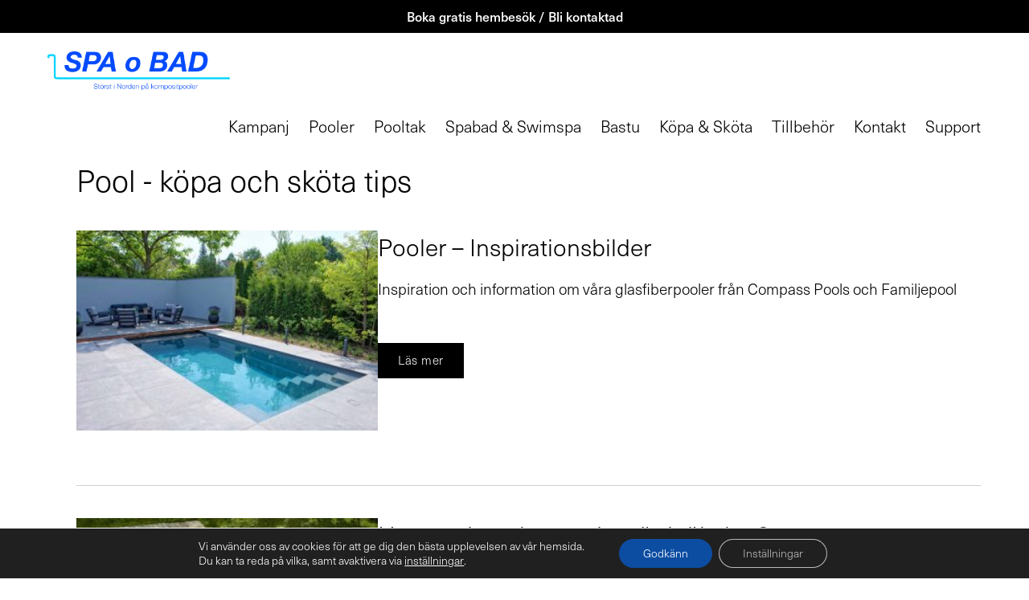

--- FILE ---
content_type: text/html; charset=UTF-8
request_url: https://spaobad.com/kopa-o-skota-tag/pool/
body_size: 22059
content:
<!DOCTYPE html>
<html lang="sv-SE">
<head>
	<!-- Google Tag Manager -->
<script>(function(w,d,s,l,i){w[l]=w[l]||[];w[l].push({'gtm.start':
new Date().getTime(),event:'gtm.js'});var f=d.getElementsByTagName(s)[0],
j=d.createElement(s),dl=l!='dataLayer'?'&l='+l:'';j.async=true;j.src=
'https://www.googletagmanager.com/gtm.js?id='+i+dl;f.parentNode.insertBefore(j,f);
})(window,document,'script','dataLayer','GTM-N63XQZ9');</script>
<!-- End Google Tag Manager -->
	<meta name="facebook-domain-verification" content="l792os87sxc9dulb0nvq0ff28epd3n" />
	<meta charset="UTF-8">
	<link rel="profile" href="https://gmpg.org/xfn/11">
	<meta name='robots' content='index, follow, max-image-preview:large, max-snippet:-1, max-video-preview:-1' />
	<style>img:is([sizes="auto" i], [sizes^="auto," i]) { contain-intrinsic-size: 3000px 1500px }</style>
	<meta name="viewport" content="width=device-width, initial-scale=1">
	<!-- This site is optimized with the Yoast SEO Premium plugin v26.5 (Yoast SEO v26.5) - https://yoast.com/wordpress/plugins/seo/ -->
	<title>Pool med lång garanti - Köpa och Sköta tips från Spa o Bad</title>
	<meta name="description" content="Köpa och Sköta tips om Pooler. Vi har levererat badglädje sedan 1991. ✅ Boka ett gratis hembesök! Välkommen till Spa o Bad" />
	<link rel="canonical" href="https://spaobad.com/kopa-o-skota-tag/pool/" />
	<meta property="og:locale" content="sv_SE" />
	<meta property="og:type" content="article" />
	<meta property="og:title" content="Pool - köpa och sköta tips" />
	<meta property="og:description" content="Köpa och Sköta tips om Pooler. Vi har levererat badglädje sedan 1991. ✅ Boka ett gratis hembesök! Välkommen till Spa o Bad" />
	<meta property="og:url" content="https://spaobad.com/kopa-o-skota-tag/pool/" />
	<meta property="og:site_name" content="Spa o Bad" />
	<meta property="og:image" content="https://spaobad.com/wp-content/uploads/2022/05/imagnox_spaobad14.jpg" />
	<meta property="og:image:width" content="1280" />
	<meta property="og:image:height" content="853" />
	<meta property="og:image:type" content="image/jpeg" />
	<script type="application/ld+json" class="yoast-schema-graph">{"@context":"https://schema.org","@graph":[{"@type":"CollectionPage","@id":"https://spaobad.com/kopa-o-skota-tag/pool/","url":"https://spaobad.com/kopa-o-skota-tag/pool/","name":"Pool med lång garanti - Köpa och Sköta tips från Spa o Bad","isPartOf":{"@id":"https://spaobad.com/#website"},"primaryImageOfPage":{"@id":"https://spaobad.com/kopa-o-skota-tag/pool/#primaryimage"},"image":{"@id":"https://spaobad.com/kopa-o-skota-tag/pool/#primaryimage"},"thumbnailUrl":"https://spaobad.com/wp-content/uploads/2012/11/compasspools_xl-trainer4.jpg","description":"Köpa och Sköta tips om Pooler. Vi har levererat badglädje sedan 1991. ✅ Boka ett gratis hembesök! Välkommen till Spa o Bad","breadcrumb":{"@id":"https://spaobad.com/kopa-o-skota-tag/pool/#breadcrumb"},"inLanguage":"sv-SE"},{"@type":"ImageObject","inLanguage":"sv-SE","@id":"https://spaobad.com/kopa-o-skota-tag/pool/#primaryimage","url":"https://spaobad.com/wp-content/uploads/2012/11/compasspools_xl-trainer4.jpg","contentUrl":"https://spaobad.com/wp-content/uploads/2012/11/compasspools_xl-trainer4.jpg","width":2000,"height":1330,"caption":"Compasspools, Trainer"},{"@type":"BreadcrumbList","@id":"https://spaobad.com/kopa-o-skota-tag/pool/#breadcrumb","itemListElement":[{"@type":"ListItem","position":1,"name":"Köpa & Sköta sidor","item":"https://spaobad.com/kopa-skota/"},{"@type":"ListItem","position":2,"name":"Pool - köpa och sköta tips"}]},{"@type":"WebSite","@id":"https://spaobad.com/#website","url":"https://spaobad.com/","name":"Spa o Bad Sverige AB","description":"Störst på glasfiberpooler i Norden","publisher":{"@id":"https://spaobad.com/#organization"},"alternateName":"Spa o Bad","potentialAction":[{"@type":"SearchAction","target":{"@type":"EntryPoint","urlTemplate":"https://spaobad.com/?s={search_term_string}"},"query-input":{"@type":"PropertyValueSpecification","valueRequired":true,"valueName":"search_term_string"}}],"inLanguage":"sv-SE"},{"@type":["Organization","Place","LocalBusiness"],"@id":"https://spaobad.com/#organization","name":"Spa o Bad i Sverige AB","alternateName":"Spa o Bad","url":"https://spaobad.com/","logo":{"@id":"https://spaobad.com/kopa-o-skota-tag/pool/#local-main-organization-logo"},"image":{"@id":"https://spaobad.com/kopa-o-skota-tag/pool/#local-main-organization-logo"},"sameAs":["https://www.facebook.com/spaobad/","https://x.com/spaobad","https://www.instagram.com/spaobad/","https://www.linkedin.com/company/spa-o-bad-i-sverige-ab/","https://www.pinterest.se/spaobad/","https://www.youtube.com/@Spaobad","https://www.tiktok.com/@spaobad","https://www.threads.com/@spaobad"],"description":"Spa o Bad i Sverige AB grundades 1991 och är störst i Norden på glasfiberpooler / kompositpooler och hos oss hittar du ett stort urval av pooler, spabad, pooltak, swimspa, bastu, kemikalier och tillbehör. Våra återförsäljare finns över hela Sverige. Välkommen till Spa o Bad, vi hjälper dig hela vägen från planering till färdiginstallerad pool","legalName":"Spa o Bad i Sverige AB","foundingDate":"1991-10-16","numberOfEmployees":{"@type":"QuantitativeValue","minValue":"11","maxValue":"50"},"address":{"@id":"https://spaobad.com/kopa-o-skota-tag/pool/#local-main-place-address"},"telephone":["0413-400 400"],"openingHoursSpecification":[{"@type":"OpeningHoursSpecification","dayOfWeek":["Monday","Tuesday","Wednesday","Thursday","Friday","Saturday","Sunday"],"opens":"09:00","closes":"17:00"}],"email":"skane@spaobad.com","areaServed":"Skåne"},{"@type":"PostalAddress","@id":"https://spaobad.com/kopa-o-skota-tag/pool/#local-main-place-address","streetAddress":"Pumpvägen 10","addressLocality":"Höör","postalCode":"24393","addressRegion":"Skåne","addressCountry":"SE"},{"@type":"ImageObject","inLanguage":"sv-SE","@id":"https://spaobad.com/kopa-o-skota-tag/pool/#local-main-organization-logo","url":"https://spaobad.com/wp-content/uploads/2023/07/spaobad_fyrkant.png","contentUrl":"https://spaobad.com/wp-content/uploads/2023/07/spaobad_fyrkant.png","width":2000,"height":2000,"caption":"Spa o Bad i Sverige AB"}]}</script>
	<meta name="geo.placename" content="Höör" />
	<meta name="geo.region" content="Sverige" />
	<!-- / Yoast SEO Premium plugin. -->


<link rel='dns-prefetch' href='//ajax.googleapis.com' />
<link rel='dns-prefetch' href='//fonts.googleapis.com' />
<link href='https://fonts.gstatic.com' crossorigin rel='preconnect' />
<link rel='stylesheet' id='generate-fonts-css' href='//fonts.googleapis.com/css?family=Montserrat:100,100italic,200,200italic,300,300italic,regular,italic,500,500italic,600,600italic,700,700italic,800,800italic,900,900italic|Arapey:regular,italic|Merriweather+Sans:300,300italic,regular,italic,700,700italic,800,800italic|Open+Sans:300,300italic,regular,italic,600,600italic,700,700italic,800,800italic' media='all' />
<link rel='stylesheet' id='wp-block-library-css' href='https://spaobad.com/wp-includes/css/dist/block-library/style.min.css?ver=6.8.3' media='all' />
<style id='classic-theme-styles-inline-css'>
/*! This file is auto-generated */
.wp-block-button__link{color:#fff;background-color:#32373c;border-radius:9999px;box-shadow:none;text-decoration:none;padding:calc(.667em + 2px) calc(1.333em + 2px);font-size:1.125em}.wp-block-file__button{background:#32373c;color:#fff;text-decoration:none}
</style>
<link rel='stylesheet' id='mediaelement-css' href='https://spaobad.com/wp-includes/js/mediaelement/mediaelementplayer-legacy.min.css?ver=4.2.17' media='all' />
<link rel='stylesheet' id='wp-mediaelement-css' href='https://spaobad.com/wp-includes/js/mediaelement/wp-mediaelement.min.css?ver=6.8.3' media='all' />
<link rel='stylesheet' id='view_editor_gutenberg_frontend_assets-css' href='https://spaobad.com/wp-content/plugins/wp-views/public/css/views-frontend.css?ver=3.6.21' media='all' />
<style id='view_editor_gutenberg_frontend_assets-inline-css'>
.wpv-sort-list-dropdown.wpv-sort-list-dropdown-style-default > span.wpv-sort-list,.wpv-sort-list-dropdown.wpv-sort-list-dropdown-style-default .wpv-sort-list-item {border-color: #cdcdcd;}.wpv-sort-list-dropdown.wpv-sort-list-dropdown-style-default .wpv-sort-list-item a {color: #444;background-color: #fff;}.wpv-sort-list-dropdown.wpv-sort-list-dropdown-style-default a:hover,.wpv-sort-list-dropdown.wpv-sort-list-dropdown-style-default a:focus {color: #000;background-color: #eee;}.wpv-sort-list-dropdown.wpv-sort-list-dropdown-style-default .wpv-sort-list-item.wpv-sort-list-current a {color: #000;background-color: #eee;}
.wpv-sort-list-dropdown.wpv-sort-list-dropdown-style-default > span.wpv-sort-list,.wpv-sort-list-dropdown.wpv-sort-list-dropdown-style-default .wpv-sort-list-item {border-color: #cdcdcd;}.wpv-sort-list-dropdown.wpv-sort-list-dropdown-style-default .wpv-sort-list-item a {color: #444;background-color: #fff;}.wpv-sort-list-dropdown.wpv-sort-list-dropdown-style-default a:hover,.wpv-sort-list-dropdown.wpv-sort-list-dropdown-style-default a:focus {color: #000;background-color: #eee;}.wpv-sort-list-dropdown.wpv-sort-list-dropdown-style-default .wpv-sort-list-item.wpv-sort-list-current a {color: #000;background-color: #eee;}.wpv-sort-list-dropdown.wpv-sort-list-dropdown-style-grey > span.wpv-sort-list,.wpv-sort-list-dropdown.wpv-sort-list-dropdown-style-grey .wpv-sort-list-item {border-color: #cdcdcd;}.wpv-sort-list-dropdown.wpv-sort-list-dropdown-style-grey .wpv-sort-list-item a {color: #444;background-color: #eeeeee;}.wpv-sort-list-dropdown.wpv-sort-list-dropdown-style-grey a:hover,.wpv-sort-list-dropdown.wpv-sort-list-dropdown-style-grey a:focus {color: #000;background-color: #e5e5e5;}.wpv-sort-list-dropdown.wpv-sort-list-dropdown-style-grey .wpv-sort-list-item.wpv-sort-list-current a {color: #000;background-color: #e5e5e5;}
.wpv-sort-list-dropdown.wpv-sort-list-dropdown-style-default > span.wpv-sort-list,.wpv-sort-list-dropdown.wpv-sort-list-dropdown-style-default .wpv-sort-list-item {border-color: #cdcdcd;}.wpv-sort-list-dropdown.wpv-sort-list-dropdown-style-default .wpv-sort-list-item a {color: #444;background-color: #fff;}.wpv-sort-list-dropdown.wpv-sort-list-dropdown-style-default a:hover,.wpv-sort-list-dropdown.wpv-sort-list-dropdown-style-default a:focus {color: #000;background-color: #eee;}.wpv-sort-list-dropdown.wpv-sort-list-dropdown-style-default .wpv-sort-list-item.wpv-sort-list-current a {color: #000;background-color: #eee;}.wpv-sort-list-dropdown.wpv-sort-list-dropdown-style-grey > span.wpv-sort-list,.wpv-sort-list-dropdown.wpv-sort-list-dropdown-style-grey .wpv-sort-list-item {border-color: #cdcdcd;}.wpv-sort-list-dropdown.wpv-sort-list-dropdown-style-grey .wpv-sort-list-item a {color: #444;background-color: #eeeeee;}.wpv-sort-list-dropdown.wpv-sort-list-dropdown-style-grey a:hover,.wpv-sort-list-dropdown.wpv-sort-list-dropdown-style-grey a:focus {color: #000;background-color: #e5e5e5;}.wpv-sort-list-dropdown.wpv-sort-list-dropdown-style-grey .wpv-sort-list-item.wpv-sort-list-current a {color: #000;background-color: #e5e5e5;}.wpv-sort-list-dropdown.wpv-sort-list-dropdown-style-blue > span.wpv-sort-list,.wpv-sort-list-dropdown.wpv-sort-list-dropdown-style-blue .wpv-sort-list-item {border-color: #0099cc;}.wpv-sort-list-dropdown.wpv-sort-list-dropdown-style-blue .wpv-sort-list-item a {color: #444;background-color: #cbddeb;}.wpv-sort-list-dropdown.wpv-sort-list-dropdown-style-blue a:hover,.wpv-sort-list-dropdown.wpv-sort-list-dropdown-style-blue a:focus {color: #000;background-color: #95bedd;}.wpv-sort-list-dropdown.wpv-sort-list-dropdown-style-blue .wpv-sort-list-item.wpv-sort-list-current a {color: #000;background-color: #95bedd;}
</style>
<style id='global-styles-inline-css'>
:root{--wp--preset--aspect-ratio--square: 1;--wp--preset--aspect-ratio--4-3: 4/3;--wp--preset--aspect-ratio--3-4: 3/4;--wp--preset--aspect-ratio--3-2: 3/2;--wp--preset--aspect-ratio--2-3: 2/3;--wp--preset--aspect-ratio--16-9: 16/9;--wp--preset--aspect-ratio--9-16: 9/16;--wp--preset--color--black: #000000;--wp--preset--color--cyan-bluish-gray: #abb8c3;--wp--preset--color--white: #ffffff;--wp--preset--color--pale-pink: #f78da7;--wp--preset--color--vivid-red: #cf2e2e;--wp--preset--color--luminous-vivid-orange: #ff6900;--wp--preset--color--luminous-vivid-amber: #fcb900;--wp--preset--color--light-green-cyan: #7bdcb5;--wp--preset--color--vivid-green-cyan: #00d084;--wp--preset--color--pale-cyan-blue: #8ed1fc;--wp--preset--color--vivid-cyan-blue: #0693e3;--wp--preset--color--vivid-purple: #9b51e0;--wp--preset--color--contrast: var(--contrast);--wp--preset--color--contrast-2: var(--contrast-2);--wp--preset--color--contrast-3: var(--contrast-3);--wp--preset--color--base: var(--base);--wp--preset--color--base-2: var(--base-2);--wp--preset--color--base-3: var(--base-3);--wp--preset--color--accent: var(--accent);--wp--preset--gradient--vivid-cyan-blue-to-vivid-purple: linear-gradient(135deg,rgba(6,147,227,1) 0%,rgb(155,81,224) 100%);--wp--preset--gradient--light-green-cyan-to-vivid-green-cyan: linear-gradient(135deg,rgb(122,220,180) 0%,rgb(0,208,130) 100%);--wp--preset--gradient--luminous-vivid-amber-to-luminous-vivid-orange: linear-gradient(135deg,rgba(252,185,0,1) 0%,rgba(255,105,0,1) 100%);--wp--preset--gradient--luminous-vivid-orange-to-vivid-red: linear-gradient(135deg,rgba(255,105,0,1) 0%,rgb(207,46,46) 100%);--wp--preset--gradient--very-light-gray-to-cyan-bluish-gray: linear-gradient(135deg,rgb(238,238,238) 0%,rgb(169,184,195) 100%);--wp--preset--gradient--cool-to-warm-spectrum: linear-gradient(135deg,rgb(74,234,220) 0%,rgb(151,120,209) 20%,rgb(207,42,186) 40%,rgb(238,44,130) 60%,rgb(251,105,98) 80%,rgb(254,248,76) 100%);--wp--preset--gradient--blush-light-purple: linear-gradient(135deg,rgb(255,206,236) 0%,rgb(152,150,240) 100%);--wp--preset--gradient--blush-bordeaux: linear-gradient(135deg,rgb(254,205,165) 0%,rgb(254,45,45) 50%,rgb(107,0,62) 100%);--wp--preset--gradient--luminous-dusk: linear-gradient(135deg,rgb(255,203,112) 0%,rgb(199,81,192) 50%,rgb(65,88,208) 100%);--wp--preset--gradient--pale-ocean: linear-gradient(135deg,rgb(255,245,203) 0%,rgb(182,227,212) 50%,rgb(51,167,181) 100%);--wp--preset--gradient--electric-grass: linear-gradient(135deg,rgb(202,248,128) 0%,rgb(113,206,126) 100%);--wp--preset--gradient--midnight: linear-gradient(135deg,rgb(2,3,129) 0%,rgb(40,116,252) 100%);--wp--preset--font-size--small: 13px;--wp--preset--font-size--medium: 20px;--wp--preset--font-size--large: 36px;--wp--preset--font-size--x-large: 42px;--wp--preset--spacing--20: 0.44rem;--wp--preset--spacing--30: 0.67rem;--wp--preset--spacing--40: 1rem;--wp--preset--spacing--50: 1.5rem;--wp--preset--spacing--60: 2.25rem;--wp--preset--spacing--70: 3.38rem;--wp--preset--spacing--80: 5.06rem;--wp--preset--shadow--natural: 6px 6px 9px rgba(0, 0, 0, 0.2);--wp--preset--shadow--deep: 12px 12px 50px rgba(0, 0, 0, 0.4);--wp--preset--shadow--sharp: 6px 6px 0px rgba(0, 0, 0, 0.2);--wp--preset--shadow--outlined: 6px 6px 0px -3px rgba(255, 255, 255, 1), 6px 6px rgba(0, 0, 0, 1);--wp--preset--shadow--crisp: 6px 6px 0px rgba(0, 0, 0, 1);}:where(.is-layout-flex){gap: 0.5em;}:where(.is-layout-grid){gap: 0.5em;}body .is-layout-flex{display: flex;}.is-layout-flex{flex-wrap: wrap;align-items: center;}.is-layout-flex > :is(*, div){margin: 0;}body .is-layout-grid{display: grid;}.is-layout-grid > :is(*, div){margin: 0;}:where(.wp-block-columns.is-layout-flex){gap: 2em;}:where(.wp-block-columns.is-layout-grid){gap: 2em;}:where(.wp-block-post-template.is-layout-flex){gap: 1.25em;}:where(.wp-block-post-template.is-layout-grid){gap: 1.25em;}.has-black-color{color: var(--wp--preset--color--black) !important;}.has-cyan-bluish-gray-color{color: var(--wp--preset--color--cyan-bluish-gray) !important;}.has-white-color{color: var(--wp--preset--color--white) !important;}.has-pale-pink-color{color: var(--wp--preset--color--pale-pink) !important;}.has-vivid-red-color{color: var(--wp--preset--color--vivid-red) !important;}.has-luminous-vivid-orange-color{color: var(--wp--preset--color--luminous-vivid-orange) !important;}.has-luminous-vivid-amber-color{color: var(--wp--preset--color--luminous-vivid-amber) !important;}.has-light-green-cyan-color{color: var(--wp--preset--color--light-green-cyan) !important;}.has-vivid-green-cyan-color{color: var(--wp--preset--color--vivid-green-cyan) !important;}.has-pale-cyan-blue-color{color: var(--wp--preset--color--pale-cyan-blue) !important;}.has-vivid-cyan-blue-color{color: var(--wp--preset--color--vivid-cyan-blue) !important;}.has-vivid-purple-color{color: var(--wp--preset--color--vivid-purple) !important;}.has-black-background-color{background-color: var(--wp--preset--color--black) !important;}.has-cyan-bluish-gray-background-color{background-color: var(--wp--preset--color--cyan-bluish-gray) !important;}.has-white-background-color{background-color: var(--wp--preset--color--white) !important;}.has-pale-pink-background-color{background-color: var(--wp--preset--color--pale-pink) !important;}.has-vivid-red-background-color{background-color: var(--wp--preset--color--vivid-red) !important;}.has-luminous-vivid-orange-background-color{background-color: var(--wp--preset--color--luminous-vivid-orange) !important;}.has-luminous-vivid-amber-background-color{background-color: var(--wp--preset--color--luminous-vivid-amber) !important;}.has-light-green-cyan-background-color{background-color: var(--wp--preset--color--light-green-cyan) !important;}.has-vivid-green-cyan-background-color{background-color: var(--wp--preset--color--vivid-green-cyan) !important;}.has-pale-cyan-blue-background-color{background-color: var(--wp--preset--color--pale-cyan-blue) !important;}.has-vivid-cyan-blue-background-color{background-color: var(--wp--preset--color--vivid-cyan-blue) !important;}.has-vivid-purple-background-color{background-color: var(--wp--preset--color--vivid-purple) !important;}.has-black-border-color{border-color: var(--wp--preset--color--black) !important;}.has-cyan-bluish-gray-border-color{border-color: var(--wp--preset--color--cyan-bluish-gray) !important;}.has-white-border-color{border-color: var(--wp--preset--color--white) !important;}.has-pale-pink-border-color{border-color: var(--wp--preset--color--pale-pink) !important;}.has-vivid-red-border-color{border-color: var(--wp--preset--color--vivid-red) !important;}.has-luminous-vivid-orange-border-color{border-color: var(--wp--preset--color--luminous-vivid-orange) !important;}.has-luminous-vivid-amber-border-color{border-color: var(--wp--preset--color--luminous-vivid-amber) !important;}.has-light-green-cyan-border-color{border-color: var(--wp--preset--color--light-green-cyan) !important;}.has-vivid-green-cyan-border-color{border-color: var(--wp--preset--color--vivid-green-cyan) !important;}.has-pale-cyan-blue-border-color{border-color: var(--wp--preset--color--pale-cyan-blue) !important;}.has-vivid-cyan-blue-border-color{border-color: var(--wp--preset--color--vivid-cyan-blue) !important;}.has-vivid-purple-border-color{border-color: var(--wp--preset--color--vivid-purple) !important;}.has-vivid-cyan-blue-to-vivid-purple-gradient-background{background: var(--wp--preset--gradient--vivid-cyan-blue-to-vivid-purple) !important;}.has-light-green-cyan-to-vivid-green-cyan-gradient-background{background: var(--wp--preset--gradient--light-green-cyan-to-vivid-green-cyan) !important;}.has-luminous-vivid-amber-to-luminous-vivid-orange-gradient-background{background: var(--wp--preset--gradient--luminous-vivid-amber-to-luminous-vivid-orange) !important;}.has-luminous-vivid-orange-to-vivid-red-gradient-background{background: var(--wp--preset--gradient--luminous-vivid-orange-to-vivid-red) !important;}.has-very-light-gray-to-cyan-bluish-gray-gradient-background{background: var(--wp--preset--gradient--very-light-gray-to-cyan-bluish-gray) !important;}.has-cool-to-warm-spectrum-gradient-background{background: var(--wp--preset--gradient--cool-to-warm-spectrum) !important;}.has-blush-light-purple-gradient-background{background: var(--wp--preset--gradient--blush-light-purple) !important;}.has-blush-bordeaux-gradient-background{background: var(--wp--preset--gradient--blush-bordeaux) !important;}.has-luminous-dusk-gradient-background{background: var(--wp--preset--gradient--luminous-dusk) !important;}.has-pale-ocean-gradient-background{background: var(--wp--preset--gradient--pale-ocean) !important;}.has-electric-grass-gradient-background{background: var(--wp--preset--gradient--electric-grass) !important;}.has-midnight-gradient-background{background: var(--wp--preset--gradient--midnight) !important;}.has-small-font-size{font-size: var(--wp--preset--font-size--small) !important;}.has-medium-font-size{font-size: var(--wp--preset--font-size--medium) !important;}.has-large-font-size{font-size: var(--wp--preset--font-size--large) !important;}.has-x-large-font-size{font-size: var(--wp--preset--font-size--x-large) !important;}
:where(.wp-block-post-template.is-layout-flex){gap: 1.25em;}:where(.wp-block-post-template.is-layout-grid){gap: 1.25em;}
:where(.wp-block-columns.is-layout-flex){gap: 2em;}:where(.wp-block-columns.is-layout-grid){gap: 2em;}
:root :where(.wp-block-pullquote){font-size: 1.5em;line-height: 1.6;}
</style>
<link rel='stylesheet' id='YSFA-css' href='https://spaobad.com/wp-content/plugins/faq-schema-block-to-accordion/assets/css/style.min.css?ver=1.0.5' media='all' />
<link rel='stylesheet' id='woocommerce-layout-css' href='https://spaobad.com/wp-content/plugins/woocommerce/assets/css/woocommerce-layout.css?ver=10.4.3' media='all' />
<link rel='stylesheet' id='woocommerce-smallscreen-css' href='https://spaobad.com/wp-content/plugins/woocommerce/assets/css/woocommerce-smallscreen.css?ver=10.4.3' media='only screen and (max-width: 768px)' />
<link rel='stylesheet' id='woocommerce-general-css' href='https://spaobad.com/wp-content/plugins/woocommerce/assets/css/woocommerce.css?ver=10.4.3' media='all' />
<style id='woocommerce-general-inline-css'>
.woocommerce .page-header-image-single {display: none;}.woocommerce .entry-content,.woocommerce .product .entry-summary {margin-top: 0;}.related.products {clear: both;}.checkout-subscribe-prompt.clear {visibility: visible;height: initial;width: initial;}@media (max-width:768px) {.woocommerce .woocommerce-ordering,.woocommerce-page .woocommerce-ordering {float: none;}.woocommerce .woocommerce-ordering select {max-width: 100%;}.woocommerce ul.products li.product,.woocommerce-page ul.products li.product,.woocommerce-page[class*=columns-] ul.products li.product,.woocommerce[class*=columns-] ul.products li.product {width: 100%;float: none;}}
</style>
<style id='woocommerce-inline-inline-css'>
.woocommerce form .form-row .required { visibility: visible; }
</style>
<link rel='stylesheet' id='aws-style-css' href='https://spaobad.com/wp-content/plugins/advanced-woo-search/assets/css/common.min.css?ver=3.49' media='all' />
<link rel='stylesheet' id='generate-style-grid-css' href='https://spaobad.com/wp-content/themes/generatepress/assets/css/unsemantic-grid.min.css?ver=3.1.3' media='all' />
<link rel='stylesheet' id='generate-style-css' href='https://spaobad.com/wp-content/themes/generatepress/assets/css/style.min.css?ver=3.1.3' media='all' />
<style id='generate-style-inline-css'>
body{background-color:#ffffff;color:#000000;}a{color:#b2b2b2;}a:visited{color:#b2b2b2;}a:hover, a:focus, a:active{color:#b2b2b2;}body .grid-container{max-width:1410px;}.wp-block-group__inner-container{max-width:1410px;margin-left:auto;margin-right:auto;}:root{--contrast:#222222;--contrast-2:#575760;--contrast-3:#b2b2be;--base:#f0f0f0;--base-2:#f7f8f9;--base-3:#ffffff;--accent:#1e73be;}.has-contrast-color{color:#222222;}.has-contrast-background-color{background-color:#222222;}.has-contrast-2-color{color:#575760;}.has-contrast-2-background-color{background-color:#575760;}.has-contrast-3-color{color:#b2b2be;}.has-contrast-3-background-color{background-color:#b2b2be;}.has-base-color{color:#f0f0f0;}.has-base-background-color{background-color:#f0f0f0;}.has-base-2-color{color:#f7f8f9;}.has-base-2-background-color{background-color:#f7f8f9;}.has-base-3-color{color:#ffffff;}.has-base-3-background-color{background-color:#ffffff;}.has-accent-color{color:#1e73be;}.has-accent-background-color{background-color:#1e73be;}body, button, input, select, textarea{font-family:"Montserrat", sans-serif;font-size:16px;}body{line-height:1.5;}.entry-content > [class*="wp-block-"]:not(:last-child){margin-bottom:1.5em;}.main-title{font-family:"Arapey", serif;font-weight:normal;font-size:45px;}.main-navigation a, .menu-toggle{font-family:"Merriweather Sans", sans-serif;font-size:17px;}.main-navigation .main-nav ul ul li a{font-size:14px;}.widget-title{font-family:"Montserrat", sans-serif;font-weight:500;font-size:18px;margin-bottom:12px;}.sidebar .widget, .footer-widgets .widget{font-size:14px;}button:not(.menu-toggle),html input[type="button"],input[type="reset"],input[type="submit"],.button,.wp-block-button .wp-block-button__link{font-family:"Montserrat", sans-serif;font-size:16px;}h1{font-family:"Montserrat", sans-serif;font-weight:400;line-height:1.4em;margin-bottom:21px;}h2{font-family:"Montserrat", sans-serif;font-weight:400;font-size:30px;}h3{font-family:"Montserrat", sans-serif;font-weight:300;font-size:19px;margin-bottom:7px;}h4{font-family:"Montserrat", sans-serif;font-size:16px;line-height:1.5em;}h5{font-size:inherit;}.site-info{font-family:"Open Sans", sans-serif;font-weight:600;font-size:14px;}@media (max-width:768px){.main-title{font-size:30px;}h1{font-size:26px;}h2{font-size:22px;}}.top-bar{background-color:#ffffff;color:#ffffff;}.top-bar a{color:#ffffff;}.top-bar a:hover{color:#303030;}.site-header{background-color:#ffffff;color:#4b4b4b;}.site-header a{color:#004aff;}.site-header a:hover{color:#00d5ff;}.main-title a,.main-title a:hover{color:#004aff;}.site-description{color:#00d5ff;}.main-navigation,.main-navigation ul ul{background-color:#222222;}.main-navigation .main-nav ul li a, .main-navigation .menu-toggle, .main-navigation .menu-bar-items{color:#ffffff;}.main-navigation .main-nav ul li:not([class*="current-menu-"]):hover > a, .main-navigation .main-nav ul li:not([class*="current-menu-"]):focus > a, .main-navigation .main-nav ul li.sfHover:not([class*="current-menu-"]) > a, .main-navigation .menu-bar-item:hover > a, .main-navigation .menu-bar-item.sfHover > a{color:#ffffff;background-color:#3f3f3f;}button.menu-toggle:hover,button.menu-toggle:focus,.main-navigation .mobile-bar-items a,.main-navigation .mobile-bar-items a:hover,.main-navigation .mobile-bar-items a:focus{color:#ffffff;}.main-navigation .main-nav ul li[class*="current-menu-"] > a{color:#ffffff;background-color:#3f3f3f;}.navigation-search input[type="search"],.navigation-search input[type="search"]:active, .navigation-search input[type="search"]:focus, .main-navigation .main-nav ul li.search-item.active > a, .main-navigation .menu-bar-items .search-item.active > a{color:#ffffff;background-color:#3f3f3f;}.main-navigation ul ul{background-color:#3f3f3f;}.main-navigation .main-nav ul ul li a{color:#ffffff;}.main-navigation .main-nav ul ul li:not([class*="current-menu-"]):hover > a,.main-navigation .main-nav ul ul li:not([class*="current-menu-"]):focus > a, .main-navigation .main-nav ul ul li.sfHover:not([class*="current-menu-"]) > a{color:#ffffff;background-color:#4f4f4f;}.main-navigation .main-nav ul ul li[class*="current-menu-"] > a{color:#ffffff;background-color:#4f4f4f;}.separate-containers .inside-article, .separate-containers .comments-area, .separate-containers .page-header, .one-container .container, .separate-containers .paging-navigation, .inside-page-header{color:#000000;background-color:#ffffff;}.inside-article a,.paging-navigation a,.comments-area a,.page-header a{color:#0495f4;}.inside-article a:hover,.paging-navigation a:hover,.comments-area a:hover,.page-header a:hover{color:#16b7fc;}.entry-header h1,.page-header h1{color:#0495f4;}.entry-title a{color:#0495f4;}.entry-title a:hover{color:#00d5ff;}.entry-meta{color:#595959;}.entry-meta a{color:#595959;}.entry-meta a:hover{color:#00d5ff;}h1{color:#000000;}h2{color:#000000;}h3{color:#000000;}h4{color:#000000;}h5{color:#000000;}.sidebar .widget{color:#000000;background-color:#ffffff;}.sidebar .widget a{color:#000000;}.sidebar .widget a:hover{color:#000000;}.sidebar .widget .widget-title{color:#000000;}.footer-widgets{color:#ffffff;background-color:#000000;}.footer-widgets a{color:#ffffff;}.footer-widgets a:hover{color:#d1d1d1;}.footer-widgets .widget-title{color:#b2b2b2;}.site-info{color:#ffffff;background-color:#000000;}.site-info a{color:#ffffff;}.site-info a:hover{color:#b2b2b2;}.footer-bar .widget_nav_menu .current-menu-item a{color:#b2b2b2;}input[type="text"],input[type="email"],input[type="url"],input[type="password"],input[type="search"],input[type="tel"],input[type="number"],textarea,select{color:#666666;background-color:#fafafa;border-color:#cccccc;}input[type="text"]:focus,input[type="email"]:focus,input[type="url"]:focus,input[type="password"]:focus,input[type="search"]:focus,input[type="tel"]:focus,input[type="number"]:focus,textarea:focus,select:focus{color:#666666;background-color:#ffffff;border-color:#bfbfbf;}button,html input[type="button"],input[type="reset"],input[type="submit"],a.button,a.wp-block-button__link:not(.has-background){color:#ffffff;background-color:#000000;}button:hover,html input[type="button"]:hover,input[type="reset"]:hover,input[type="submit"]:hover,a.button:hover,button:focus,html input[type="button"]:focus,input[type="reset"]:focus,input[type="submit"]:focus,a.button:focus,a.wp-block-button__link:not(.has-background):active,a.wp-block-button__link:not(.has-background):focus,a.wp-block-button__link:not(.has-background):hover{color:#ffffff;background-color:#000000;}a.generate-back-to-top{background-color:rgba(186,186,186,0.4);color:#ffffff;}a.generate-back-to-top:hover,a.generate-back-to-top:focus{background-color:rgba(76,76,76,0.6);color:#ffffff;}@media (max-width:768px){.main-navigation .menu-bar-item:hover > a, .main-navigation .menu-bar-item.sfHover > a{background:none;color:#ffffff;}}.inside-top-bar{padding:10px;}.inside-header{padding:20px 30px 0px 20px;}.separate-containers .inside-article, .separate-containers .comments-area, .separate-containers .page-header, .separate-containers .paging-navigation, .one-container .site-content, .inside-page-header{padding:0px 35px 40px 35px;}.site-main .wp-block-group__inner-container{padding:0px 35px 40px 35px;}.entry-content .alignwide, body:not(.no-sidebar) .entry-content .alignfull{margin-left:-35px;width:calc(100% + 70px);max-width:calc(100% + 70px);}.one-container.right-sidebar .site-main,.one-container.both-right .site-main{margin-right:35px;}.one-container.left-sidebar .site-main,.one-container.both-left .site-main{margin-left:35px;}.one-container.both-sidebars .site-main{margin:0px 35px 0px 35px;}.separate-containers .widget, .separate-containers .site-main > *, .separate-containers .page-header, .widget-area .main-navigation{margin-bottom:0px;}.separate-containers .site-main{margin:0px;}.both-right.separate-containers .inside-left-sidebar{margin-right:0px;}.both-right.separate-containers .inside-right-sidebar{margin-left:0px;}.both-left.separate-containers .inside-left-sidebar{margin-right:0px;}.both-left.separate-containers .inside-right-sidebar{margin-left:0px;}.separate-containers .page-header-image, .separate-containers .page-header-contained, .separate-containers .page-header-image-single, .separate-containers .page-header-content-single{margin-top:0px;}.separate-containers .inside-right-sidebar, .separate-containers .inside-left-sidebar{margin-top:0px;margin-bottom:0px;}.main-navigation .main-nav ul li a,.menu-toggle,.main-navigation .mobile-bar-items a{padding-left:12px;padding-right:12px;line-height:38px;}.main-navigation .main-nav ul ul li a{padding:10px 12px 10px 12px;}.navigation-search input[type="search"]{height:38px;}.rtl .menu-item-has-children .dropdown-menu-toggle{padding-left:12px;}.menu-item-has-children .dropdown-menu-toggle{padding-right:12px;}.rtl .main-navigation .main-nav ul li.menu-item-has-children > a{padding-right:12px;}.widget-area .widget{padding:10px 0px 0px 0px;}.footer-widgets{padding:40px 30px 0px 30px;}.site-info{padding:0px 30px 20px 30px;}@media (max-width:768px){.separate-containers .inside-article, .separate-containers .comments-area, .separate-containers .page-header, .separate-containers .paging-navigation, .one-container .site-content, .inside-page-header{padding:0px 20px 20px 20px;}.site-main .wp-block-group__inner-container{padding:0px 20px 20px 20px;}.site-info{padding-right:10px;padding-left:10px;}.entry-content .alignwide, body:not(.no-sidebar) .entry-content .alignfull{margin-left:-20px;width:calc(100% + 40px);max-width:calc(100% + 40px);}}@media (max-width:768px){.main-navigation .menu-toggle,.main-navigation .mobile-bar-items,.sidebar-nav-mobile:not(#sticky-placeholder){display:block;}.main-navigation ul,.gen-sidebar-nav{display:none;}[class*="nav-float-"] .site-header .inside-header > *{float:none;clear:both;}}
</style>
<link rel='stylesheet' id='generate-mobile-style-css' href='https://spaobad.com/wp-content/themes/generatepress/assets/css/mobile.min.css?ver=3.1.3' media='all' />
<link rel='stylesheet' id='generate-font-icons-css' href='https://spaobad.com/wp-content/themes/generatepress/assets/css/components/font-icons.min.css?ver=3.1.3' media='all' />
<link rel='stylesheet' id='generate-child-css' href='https://spaobad.com/wp-content/themes/generatepress_child/style.css?ver=1765886374' media='all' />
<link rel='stylesheet' id='moove_gdpr_frontend-css' href='https://spaobad.com/wp-content/plugins/gdpr-cookie-compliance/dist/styles/gdpr-main-nf.css?ver=5.0.9' media='all' />
<style id='moove_gdpr_frontend-inline-css'>
				#moove_gdpr_cookie_modal .moove-gdpr-modal-content .moove-gdpr-tab-main h3.tab-title, 
				#moove_gdpr_cookie_modal .moove-gdpr-modal-content .moove-gdpr-tab-main span.tab-title,
				#moove_gdpr_cookie_modal .moove-gdpr-modal-content .moove-gdpr-modal-left-content #moove-gdpr-menu li a, 
				#moove_gdpr_cookie_modal .moove-gdpr-modal-content .moove-gdpr-modal-left-content #moove-gdpr-menu li button,
				#moove_gdpr_cookie_modal .moove-gdpr-modal-content .moove-gdpr-modal-left-content .moove-gdpr-branding-cnt a,
				#moove_gdpr_cookie_modal .moove-gdpr-modal-content .moove-gdpr-modal-footer-content .moove-gdpr-button-holder a.mgbutton, 
				#moove_gdpr_cookie_modal .moove-gdpr-modal-content .moove-gdpr-modal-footer-content .moove-gdpr-button-holder button.mgbutton,
				#moove_gdpr_cookie_modal .cookie-switch .cookie-slider:after, 
				#moove_gdpr_cookie_modal .cookie-switch .slider:after, 
				#moove_gdpr_cookie_modal .switch .cookie-slider:after, 
				#moove_gdpr_cookie_modal .switch .slider:after,
				#moove_gdpr_cookie_info_bar .moove-gdpr-info-bar-container .moove-gdpr-info-bar-content p, 
				#moove_gdpr_cookie_info_bar .moove-gdpr-info-bar-container .moove-gdpr-info-bar-content p a,
				#moove_gdpr_cookie_info_bar .moove-gdpr-info-bar-container .moove-gdpr-info-bar-content a.mgbutton, 
				#moove_gdpr_cookie_info_bar .moove-gdpr-info-bar-container .moove-gdpr-info-bar-content button.mgbutton,
				#moove_gdpr_cookie_modal .moove-gdpr-modal-content .moove-gdpr-tab-main .moove-gdpr-tab-main-content h1, 
				#moove_gdpr_cookie_modal .moove-gdpr-modal-content .moove-gdpr-tab-main .moove-gdpr-tab-main-content h2, 
				#moove_gdpr_cookie_modal .moove-gdpr-modal-content .moove-gdpr-tab-main .moove-gdpr-tab-main-content h3, 
				#moove_gdpr_cookie_modal .moove-gdpr-modal-content .moove-gdpr-tab-main .moove-gdpr-tab-main-content h4, 
				#moove_gdpr_cookie_modal .moove-gdpr-modal-content .moove-gdpr-tab-main .moove-gdpr-tab-main-content h5, 
				#moove_gdpr_cookie_modal .moove-gdpr-modal-content .moove-gdpr-tab-main .moove-gdpr-tab-main-content h6,
				#moove_gdpr_cookie_modal .moove-gdpr-modal-content.moove_gdpr_modal_theme_v2 .moove-gdpr-modal-title .tab-title,
				#moove_gdpr_cookie_modal .moove-gdpr-modal-content.moove_gdpr_modal_theme_v2 .moove-gdpr-tab-main h3.tab-title, 
				#moove_gdpr_cookie_modal .moove-gdpr-modal-content.moove_gdpr_modal_theme_v2 .moove-gdpr-tab-main span.tab-title,
				#moove_gdpr_cookie_modal .moove-gdpr-modal-content.moove_gdpr_modal_theme_v2 .moove-gdpr-branding-cnt a {
					font-weight: inherit				}
			#moove_gdpr_cookie_modal,#moove_gdpr_cookie_info_bar,.gdpr_cookie_settings_shortcode_content{font-family:inherit}#moove_gdpr_save_popup_settings_button{background-color:#373737;color:#fff}#moove_gdpr_save_popup_settings_button:hover{background-color:#000}#moove_gdpr_cookie_info_bar .moove-gdpr-info-bar-container .moove-gdpr-info-bar-content a.mgbutton,#moove_gdpr_cookie_info_bar .moove-gdpr-info-bar-container .moove-gdpr-info-bar-content button.mgbutton{background-color:#0c4da2}#moove_gdpr_cookie_modal .moove-gdpr-modal-content .moove-gdpr-modal-footer-content .moove-gdpr-button-holder a.mgbutton,#moove_gdpr_cookie_modal .moove-gdpr-modal-content .moove-gdpr-modal-footer-content .moove-gdpr-button-holder button.mgbutton,.gdpr_cookie_settings_shortcode_content .gdpr-shr-button.button-green{background-color:#0c4da2;border-color:#0c4da2}#moove_gdpr_cookie_modal .moove-gdpr-modal-content .moove-gdpr-modal-footer-content .moove-gdpr-button-holder a.mgbutton:hover,#moove_gdpr_cookie_modal .moove-gdpr-modal-content .moove-gdpr-modal-footer-content .moove-gdpr-button-holder button.mgbutton:hover,.gdpr_cookie_settings_shortcode_content .gdpr-shr-button.button-green:hover{background-color:#fff;color:#0c4da2}#moove_gdpr_cookie_modal .moove-gdpr-modal-content .moove-gdpr-modal-close i,#moove_gdpr_cookie_modal .moove-gdpr-modal-content .moove-gdpr-modal-close span.gdpr-icon{background-color:#0c4da2;border:1px solid #0c4da2}#moove_gdpr_cookie_info_bar span.moove-gdpr-infobar-allow-all.focus-g,#moove_gdpr_cookie_info_bar span.moove-gdpr-infobar-allow-all:focus,#moove_gdpr_cookie_info_bar button.moove-gdpr-infobar-allow-all.focus-g,#moove_gdpr_cookie_info_bar button.moove-gdpr-infobar-allow-all:focus,#moove_gdpr_cookie_info_bar span.moove-gdpr-infobar-reject-btn.focus-g,#moove_gdpr_cookie_info_bar span.moove-gdpr-infobar-reject-btn:focus,#moove_gdpr_cookie_info_bar button.moove-gdpr-infobar-reject-btn.focus-g,#moove_gdpr_cookie_info_bar button.moove-gdpr-infobar-reject-btn:focus,#moove_gdpr_cookie_info_bar span.change-settings-button.focus-g,#moove_gdpr_cookie_info_bar span.change-settings-button:focus,#moove_gdpr_cookie_info_bar button.change-settings-button.focus-g,#moove_gdpr_cookie_info_bar button.change-settings-button:focus{-webkit-box-shadow:0 0 1px 3px #0c4da2;-moz-box-shadow:0 0 1px 3px #0c4da2;box-shadow:0 0 1px 3px #0c4da2}#moove_gdpr_cookie_modal .moove-gdpr-modal-content .moove-gdpr-modal-close i:hover,#moove_gdpr_cookie_modal .moove-gdpr-modal-content .moove-gdpr-modal-close span.gdpr-icon:hover,#moove_gdpr_cookie_info_bar span[data-href]>u.change-settings-button{color:#0c4da2}#moove_gdpr_cookie_modal .moove-gdpr-modal-content .moove-gdpr-modal-left-content #moove-gdpr-menu li.menu-item-selected a span.gdpr-icon,#moove_gdpr_cookie_modal .moove-gdpr-modal-content .moove-gdpr-modal-left-content #moove-gdpr-menu li.menu-item-selected button span.gdpr-icon{color:inherit}#moove_gdpr_cookie_modal .moove-gdpr-modal-content .moove-gdpr-modal-left-content #moove-gdpr-menu li a span.gdpr-icon,#moove_gdpr_cookie_modal .moove-gdpr-modal-content .moove-gdpr-modal-left-content #moove-gdpr-menu li button span.gdpr-icon{color:inherit}#moove_gdpr_cookie_modal .gdpr-acc-link{line-height:0;font-size:0;color:transparent;position:absolute}#moove_gdpr_cookie_modal .moove-gdpr-modal-content .moove-gdpr-modal-close:hover i,#moove_gdpr_cookie_modal .moove-gdpr-modal-content .moove-gdpr-modal-left-content #moove-gdpr-menu li a,#moove_gdpr_cookie_modal .moove-gdpr-modal-content .moove-gdpr-modal-left-content #moove-gdpr-menu li button,#moove_gdpr_cookie_modal .moove-gdpr-modal-content .moove-gdpr-modal-left-content #moove-gdpr-menu li button i,#moove_gdpr_cookie_modal .moove-gdpr-modal-content .moove-gdpr-modal-left-content #moove-gdpr-menu li a i,#moove_gdpr_cookie_modal .moove-gdpr-modal-content .moove-gdpr-tab-main .moove-gdpr-tab-main-content a:hover,#moove_gdpr_cookie_info_bar.moove-gdpr-dark-scheme .moove-gdpr-info-bar-container .moove-gdpr-info-bar-content a.mgbutton:hover,#moove_gdpr_cookie_info_bar.moove-gdpr-dark-scheme .moove-gdpr-info-bar-container .moove-gdpr-info-bar-content button.mgbutton:hover,#moove_gdpr_cookie_info_bar.moove-gdpr-dark-scheme .moove-gdpr-info-bar-container .moove-gdpr-info-bar-content a:hover,#moove_gdpr_cookie_info_bar.moove-gdpr-dark-scheme .moove-gdpr-info-bar-container .moove-gdpr-info-bar-content button:hover,#moove_gdpr_cookie_info_bar.moove-gdpr-dark-scheme .moove-gdpr-info-bar-container .moove-gdpr-info-bar-content span.change-settings-button:hover,#moove_gdpr_cookie_info_bar.moove-gdpr-dark-scheme .moove-gdpr-info-bar-container .moove-gdpr-info-bar-content button.change-settings-button:hover,#moove_gdpr_cookie_info_bar.moove-gdpr-dark-scheme .moove-gdpr-info-bar-container .moove-gdpr-info-bar-content u.change-settings-button:hover,#moove_gdpr_cookie_info_bar span[data-href]>u.change-settings-button,#moove_gdpr_cookie_info_bar.moove-gdpr-dark-scheme .moove-gdpr-info-bar-container .moove-gdpr-info-bar-content a.mgbutton.focus-g,#moove_gdpr_cookie_info_bar.moove-gdpr-dark-scheme .moove-gdpr-info-bar-container .moove-gdpr-info-bar-content button.mgbutton.focus-g,#moove_gdpr_cookie_info_bar.moove-gdpr-dark-scheme .moove-gdpr-info-bar-container .moove-gdpr-info-bar-content a.focus-g,#moove_gdpr_cookie_info_bar.moove-gdpr-dark-scheme .moove-gdpr-info-bar-container .moove-gdpr-info-bar-content button.focus-g,#moove_gdpr_cookie_info_bar.moove-gdpr-dark-scheme .moove-gdpr-info-bar-container .moove-gdpr-info-bar-content a.mgbutton:focus,#moove_gdpr_cookie_info_bar.moove-gdpr-dark-scheme .moove-gdpr-info-bar-container .moove-gdpr-info-bar-content button.mgbutton:focus,#moove_gdpr_cookie_info_bar.moove-gdpr-dark-scheme .moove-gdpr-info-bar-container .moove-gdpr-info-bar-content a:focus,#moove_gdpr_cookie_info_bar.moove-gdpr-dark-scheme .moove-gdpr-info-bar-container .moove-gdpr-info-bar-content button:focus,#moove_gdpr_cookie_info_bar.moove-gdpr-dark-scheme .moove-gdpr-info-bar-container .moove-gdpr-info-bar-content span.change-settings-button.focus-g,span.change-settings-button:focus,button.change-settings-button.focus-g,button.change-settings-button:focus,#moove_gdpr_cookie_info_bar.moove-gdpr-dark-scheme .moove-gdpr-info-bar-container .moove-gdpr-info-bar-content u.change-settings-button.focus-g,#moove_gdpr_cookie_info_bar.moove-gdpr-dark-scheme .moove-gdpr-info-bar-container .moove-gdpr-info-bar-content u.change-settings-button:focus{color:#0c4da2}#moove_gdpr_cookie_modal .moove-gdpr-branding.focus-g span,#moove_gdpr_cookie_modal .moove-gdpr-modal-content .moove-gdpr-tab-main a.focus-g,#moove_gdpr_cookie_modal .moove-gdpr-modal-content .moove-gdpr-tab-main .gdpr-cd-details-toggle.focus-g{color:#0c4da2}#moove_gdpr_cookie_modal.gdpr_lightbox-hide{display:none}
</style>
<link rel='stylesheet' id='wp-add-custom-css-css' href='https://spaobad.com?display_custom_css=css&#038;ver=6.8.3' media='all' />
<script src="https://spaobad.com/wp-content/plugins/wp-views/vendor/toolset/common-es/public/toolset-common-es-frontend.js?ver=175000" id="toolset-common-es-frontend-js"></script>
<script src="https://ajax.googleapis.com/ajax/libs/jquery/1.11.0/jquery.min.js?ver=6.8.3" id="jquery-js"></script>
<script src="https://spaobad.com/wp-content/plugins/login-sidebar-widget/js/jquery.validate.min.js?ver=6.8.3" id="jquery.validate.min-js"></script>
<script src="https://spaobad.com/wp-content/plugins/login-sidebar-widget/js/additional-methods.js?ver=6.8.3" id="additional-methods-js"></script>
<script src="https://spaobad.com/wp-content/plugins/woocommerce/assets/js/jquery-blockui/jquery.blockUI.min.js?ver=2.7.0-wc.10.4.3" id="wc-jquery-blockui-js" defer data-wp-strategy="defer"></script>
<script id="wc-add-to-cart-js-extra">
var wc_add_to_cart_params = {"ajax_url":"\/wp-admin\/admin-ajax.php","wc_ajax_url":"\/?wc-ajax=%%endpoint%%","i18n_view_cart":"Visa varukorg","cart_url":"https:\/\/spaobad.com\/varukorg\/","is_cart":"","cart_redirect_after_add":"no"};
</script>
<script src="https://spaobad.com/wp-content/plugins/woocommerce/assets/js/frontend/add-to-cart.min.js?ver=10.4.3" id="wc-add-to-cart-js" defer data-wp-strategy="defer"></script>
<script src="https://spaobad.com/wp-content/plugins/woocommerce/assets/js/js-cookie/js.cookie.min.js?ver=2.1.4-wc.10.4.3" id="wc-js-cookie-js" defer data-wp-strategy="defer"></script>
<script id="woocommerce-js-extra">
var woocommerce_params = {"ajax_url":"\/wp-admin\/admin-ajax.php","wc_ajax_url":"\/?wc-ajax=%%endpoint%%","i18n_password_show":"Visa l\u00f6senord","i18n_password_hide":"D\u00f6lj l\u00f6senord"};
</script>
<script src="https://spaobad.com/wp-content/plugins/woocommerce/assets/js/frontend/woocommerce.min.js?ver=10.4.3" id="woocommerce-js" defer data-wp-strategy="defer"></script>
<link rel="https://api.w.org/" href="https://spaobad.com/wp-json/" /><link rel="alternate" title="JSON" type="application/json" href="https://spaobad.com/wp-json/wp/v2/kopa-o-skota-tag/258" /><link rel="EditURI" type="application/rsd+xml" title="RSD" href="https://spaobad.com/xmlrpc.php?rsd" />
<link rel="alternate" type="application/rss+xml" href="https://spaobad.com/pool/feed/" /><style>.log_forms { width: 98%; padding: 5px; border: 1px solid #CCC; margin: 2px; box-sizing:border-box; } .log-form-group{ margin: 0px; width: 100%; padding:5px; } .log_forms input[type=text], input[type=password] { width: 100%; padding: 7px 0 7px 4px !important; border: 1px solid #E3E3E3; margin:0px !important; } .log_forms input[type=submit] { width: 100%; padding: 7px; border: 1px solid #7ac9b7; } .log_forms input[type=text]:focus, input[type=password]:focus { border-color: #4697e4; } .lw-error{ color:#ff0000; } input.lw-error{ border:1px solid #ff0000 !important; }</style><!-- site-navigation-element Schema optimized by Schema Pro --><script type="application/ld+json">{"@context":"https:\/\/schema.org","@graph":[{"@context":"https:\/\/schema.org","@type":"SiteNavigationElement","id":"site-navigation","name":"Pooler","url":"https:\/\/spaobad.com\/pooler\/"},{"@context":"https:\/\/schema.org","@type":"SiteNavigationElement","id":"site-navigation","name":"Pooltak","url":"https:\/\/spaobad.com\/pooltak\/"},{"@context":"https:\/\/schema.org","@type":"SiteNavigationElement","id":"site-navigation","name":"Spabad","url":"https:\/\/spaobad.com\/spabad-swimspa\/"},{"@context":"https:\/\/schema.org","@type":"SiteNavigationElement","id":"site-navigation","name":"Swimspa","url":"https:\/\/spaobad.com\/spabad-swimspa\/"},{"@context":"https:\/\/schema.org","@type":"SiteNavigationElement","id":"site-navigation","name":"Poolguiden","url":"https:\/\/spaobad.com\/poolguiden\/"},{"@context":"https:\/\/schema.org","@type":"SiteNavigationElement","id":"site-navigation","name":"Boka gratis hembes\u00f6k!","url":"https:\/\/spaobad.com\/boka-mote\/"}]}</script><!-- / site-navigation-element Schema optimized by Schema Pro --><script>document.documentElement.className += " js";</script>
<!-- Google site verification - Google for WooCommerce -->
<meta name="google-site-verification" content="lbqzlyHOw17zYIulbQOLl662_u4-jfrCtLrhGFgK3Yw" />
	<noscript><style>.woocommerce-product-gallery{ opacity: 1 !important; }</style></noscript>
	 <script> window.addEventListener("load",function(){ var c={script:false,link:false}; function ls(s) { if(!['script','link'].includes(s)||c[s]){return;}c[s]=true; var d=document,f=d.getElementsByTagName(s)[0],j=d.createElement(s); if(s==='script'){j.async=true;j.src='https://spaobad.com/wp-content/plugins/wp-views/vendor/toolset/blocks/public/js/frontend.js?v=1.6.17';}else{ j.rel='stylesheet';j.href='https://spaobad.com/wp-content/plugins/wp-views/vendor/toolset/blocks/public/css/style.css?v=1.6.17';} f.parentNode.insertBefore(j, f); }; function ex(){ls('script');ls('link')} window.addEventListener("scroll", ex, {once: true}); if (('IntersectionObserver' in window) && ('IntersectionObserverEntry' in window) && ('intersectionRatio' in window.IntersectionObserverEntry.prototype)) { var i = 0, fb = document.querySelectorAll("[class^='tb-']"), o = new IntersectionObserver(es => { es.forEach(e => { o.unobserve(e.target); if (e.intersectionRatio > 0) { ex();o.disconnect();}else{ i++;if(fb.length>i){o.observe(fb[i])}} }) }); if (fb.length) { o.observe(fb[i]) } } }) </script>
	<noscript>
		<link rel="stylesheet" href="https://spaobad.com/wp-content/plugins/wp-views/vendor/toolset/blocks/public/css/style.css">
	</noscript>			<style id="wpsp-style-frontend"></style>
			<link rel="icon" href="https://spaobad.com/wp-content/uploads/2020/07/cropped-favicon_alt-32x32.png" sizes="32x32" />
<link rel="icon" href="https://spaobad.com/wp-content/uploads/2020/07/cropped-favicon_alt-192x192.png" sizes="192x192" />
<link rel="apple-touch-icon" href="https://spaobad.com/wp-content/uploads/2020/07/cropped-favicon_alt-180x180.png" />
<meta name="msapplication-TileImage" content="https://spaobad.com/wp-content/uploads/2020/07/cropped-favicon_alt-270x270.png" />
		<style id="wp-custom-css">
			
button:not(.menu-toggle), html input[type="button"], input[type="reset"], input[type="submit"], .button, .wp-block-button .wp-block-button__link{font-family:inherit}

.frm_style_mailchimp br, .frm_style_mailchimp p{display:none;}
.frm_style_mailchimp .frm_submit p,
.frm_style_mailchimp .frm_message p
{display:block;}

.nyhet figcaption{left:0;right:auto;}		</style>
			
	<link rel="stylesheet" href="https://use.typekit.net/wqq1pac.css">
	
	<link rel="stylesheet" href="https://spaobad.com/wp-content/themes/generatepress_child/flickity.css">
	
	<link rel="icon" type="image/png" href="https://spaobad.com/wp-content/uploads/2020/07/favi_16.png" sizes="16x16">
<link rel="icon" type="image/png" href="https://spaobad.com/wp-content/uploads/2020/07/favi_32.png" sizes="32x32">
<link rel="icon" type="image/png" href="https://spaobad.com/wp-content/uploads/2020/07/favi_96.png" sizes="96x96">
	


</head>

<body class="archive tax-kopa-o-skota-tag term-pool term-258 wp-custom-logo wp-embed-responsive wp-theme-generatepress wp-child-theme-generatepress_child theme-generatepress woocommerce-no-js wp-schema-pro-2.10.5 logged-out term-archive left-sidebar nav-below-header one-container fluid-header active-footer-widgets-4 nav-aligned-center header-aligned-center dropdown-hover &quot; ng-app=&quot;lscf-app" itemtype="https://schema.org/Blog" itemscope>
	<!-- Google Tag Manager (noscript) -->
<noscript><iframe src="https://www.googletagmanager.com/ns.html?id=GTM-N63XQZ9"
height="0" width="0" style="display:none;visibility:hidden"></iframe></noscript>
<!-- End Google Tag Manager (noscript) -->

    
	<header class="main-header" id="base-header">
		 <!--<div class="ctabar"><a href="https://spaobad.com/boka-mote/"><span style="text-decoration: underline;">Boka gratis hembesök</span> / <span style="text-decoration: underline;">Bli kontaktad</span></a></div>--> <!--
       <div class="ctabar"><a href="https://spaobad.com/kampanjer/">20% rabatt – Stor höstkampanj. <span style="text-decoration: underline;">Klicka här</span></a></div>-->
		
<div class="ctabar">
      <span><a href="https://spaobad.com/boka-mote/">Boka gratis hembesök / Bli kontaktad</a></span>
 
</div>
		
		
		<div class="navwrap"><a href="https://spaobad.com/"><div class="logo"> </div></a><span class="toggle_burger">Meny</span>
			<div class="main-nav"><ul id="menu-startmeny" class="menu"><li id="menu-item-199293" class="menu-item menu-item-type-post_type menu-item-object-page menu-item-199293"><a href="https://spaobad.com/kampanjer/">Kampanj</a></li>
<li id="menu-item-76376" class="menu-item menu-item-type-post_type menu-item-object-page menu-item-76376"><a href="https://spaobad.com/pooler/">Pooler</a></li>
<li id="menu-item-76377" class="menu-item menu-item-type-post_type menu-item-object-page menu-item-76377"><a href="https://spaobad.com/pooltak/">Pooltak</a></li>
<li id="menu-item-76378" class="menu-item menu-item-type-post_type menu-item-object-page menu-item-76378"><a href="https://spaobad.com/spabad-swimspa/">Spabad &#038; Swimspa</a></li>
<li id="menu-item-198741" class="menu-item menu-item-type-post_type menu-item-object-page menu-item-198741"><a href="https://spaobad.com/bastu/">Bastu</a></li>
<li id="menu-item-76373" class="menu-item menu-item-type-post_type menu-item-object-page menu-item-76373"><a href="https://spaobad.com/kopa-skota-start/">Köpa &#038; Sköta</a></li>
<li id="menu-item-76380" class="menu-item menu-item-type-post_type menu-item-object-page menu-item-76380"><a href="https://spaobad.com/pooltillbehor/">Tillbehör</a></li>
<li id="menu-item-76375" class="menu-item menu-item-type-post_type menu-item-object-page menu-item-76375"><a href="https://spaobad.com/kontakt/">Kontakt</a></li>
<li id="menu-item-197695" class="menu-item menu-item-type-custom menu-item-object-custom menu-item-197695"><a href="https://spaobad.com/kontakt/service/">Support</a></li>
<li id="menu-item-91245" class="menu-item menu-item-type-post_type menu-item-object-page menu-item-91245"><a href="https://spaobad.com/varukorg/">Varukorg</a></li>
</ul></div></div>
	</header>
		
	
	<div id="page" class="hfeed site grid-container container grid-parent">
		<div id="content" class="site-content">
			
	<div id="primary" class="content-area grid-parent mobile-grid-100 push-25 grid-75 tablet-push-25 tablet-grid-75">
		<main id="main" class="site-main">
			 <h1 class="page-title">Pool - köpa och sköta tips</h1><form autocomplete="off" name="wpv-filter-74270" action="https://spaobad.com/kopa-o-skota-tag/pool/?wpv_view_count=74270" method="get" class="wpv-filter-form js-wpv-filter-form js-wpv-filter-form-74270 js-wpv-form-full js-wpv-ajax-results-submit-enabled" data-viewnumber="74270" data-viewid="74270" data-viewhash="eyJpZCI6NzQyNzB9" data-viewwidgetid="0" data-orderby="" data-order="" data-orderbyas="" data-orderbysecond="" data-ordersecond="" data-parametric="{&quot;query&quot;:&quot;archive&quot;,&quot;id&quot;:74270,&quot;view_id&quot;:74270,&quot;widget_id&quot;:0,&quot;view_hash&quot;:&quot;74270&quot;,&quot;action&quot;:&quot;https:\/\/spaobad.com\/kopa-o-skota-tag\/pool\/?wpv_view_count=74270&quot;,&quot;sort&quot;:{&quot;orderby&quot;:&quot;&quot;,&quot;order&quot;:&quot;&quot;,&quot;orderby_as&quot;:&quot;&quot;,&quot;orderby_second&quot;:&quot;&quot;,&quot;order_second&quot;:&quot;&quot;},&quot;orderby&quot;:&quot;&quot;,&quot;order&quot;:&quot;&quot;,&quot;orderby_as&quot;:&quot;&quot;,&quot;orderby_second&quot;:&quot;&quot;,&quot;order_second&quot;:&quot;&quot;,&quot;ajax_form&quot;:&quot;&quot;,&quot;ajax_results&quot;:&quot;&quot;,&quot;effect&quot;:&quot;fade&quot;,&quot;prebefore&quot;:&quot;&quot;,&quot;before&quot;:&quot;&quot;,&quot;after&quot;:&quot;&quot;,&quot;attributes&quot;:{&quot;id&quot;:74270},&quot;environment&quot;:{&quot;current_post_id&quot;:90497,&quot;parent_post_id&quot;:90497,&quot;parent_term_id&quot;:0,&quot;parent_user_id&quot;:0,&quot;archive&quot;:{&quot;type&quot;:&quot;taxonomy&quot;,&quot;name&quot;:&quot;kopa-o-skota-tag&quot;,&quot;data&quot;:{&quot;taxonomy&quot;:&quot;kopa-o-skota-tag&quot;,&quot;term&quot;:&quot;pool&quot;,&quot;term_id&quot;:258}}},&quot;loop&quot;:{&quot;type&quot;:&quot;taxonomy&quot;,&quot;name&quot;:&quot;kopa-o-skota-tag&quot;,&quot;data&quot;:{&quot;taxonomy&quot;:&quot;kopa-o-skota-tag&quot;,&quot;term&quot;:&quot;pool&quot;,&quot;term_id&quot;:258},&quot;id&quot;:&quot;74270&quot;}}" data-attributes="{&quot;id&quot;:74270}" data-environment="{&quot;current_post_id&quot;:90497,&quot;parent_post_id&quot;:90497,&quot;parent_term_id&quot;:0,&quot;parent_user_id&quot;:0,&quot;archive&quot;:{&quot;type&quot;:&quot;taxonomy&quot;,&quot;name&quot;:&quot;kopa-o-skota-tag&quot;,&quot;data&quot;:{&quot;taxonomy&quot;:&quot;kopa-o-skota-tag&quot;,&quot;term&quot;:&quot;pool&quot;,&quot;term_id&quot;:258}}}"><input type="hidden" class="js-wpv-dps-filter-data js-wpv-filter-data-for-this-form" data-action="https://spaobad.com/kopa-o-skota-tag/pool/?wpv_view_count=74270" data-page="1" data-ajax="disable" data-effect="fade" data-maxpages="1" data-ajaxprebefore="" data-ajaxbefore="" data-ajaxafter="" /><input class="wpv_view_count wpv_view_count-74270" type="hidden" name="wpv_view_count" value="74270" />



</form>
<div id="wpv-view-layout-74270" class="js-wpv-view-layout js-wpv-layout-responsive js-wpv-view-layout-74270" data-viewnumber="74270" data-pagination="{&quot;id&quot;:74270,&quot;query&quot;:&quot;archive&quot;,&quot;type&quot;:&quot;paged&quot;,&quot;effect&quot;:&quot;fade&quot;,&quot;duration&quot;:500,&quot;speed&quot;:5,&quot;pause_on_hover&quot;:&quot;disabled&quot;,&quot;stop_rollover&quot;:&quot;false&quot;,&quot;cache_pages&quot;:&quot;enabled&quot;,&quot;preload_images&quot;:&quot;enabled&quot;,&quot;preload_pages&quot;:&quot;enabled&quot;,&quot;preload_reach&quot;:1,&quot;spinner&quot;:&quot;builtin&quot;,&quot;spinner_image&quot;:&quot;&quot;,&quot;callback_next&quot;:&quot;&quot;,&quot;manage_history&quot;:&quot;disabled&quot;,&quot;has_controls_in_form&quot;:&quot;disabled&quot;,&quot;infinite_tolerance&quot;:&quot;&quot;,&quot;max_pages&quot;:1,&quot;page&quot;:1,&quot;base_permalink&quot;:&quot;https://spaobad.com/kopa-o-skota-tag/pool/page/WPV_PAGE_NUM/?wpv_view_count=74270&quot;,&quot;loop&quot;:{&quot;type&quot;:&quot;taxonomy&quot;,&quot;name&quot;:&quot;kopa-o-skota-tag&quot;,&quot;data&quot;:{&quot;taxonomy&quot;:&quot;kopa-o-skota-tag&quot;,&quot;term&quot;:&quot;pool&quot;,&quot;term_id&quot;:258},&quot;id&quot;:&quot;74270&quot;}}" data-permalink="https://spaobad.com/kopa-o-skota-tag/pool/?wpv_view_count=74270">

	
	
	
		
<div class="wp-block-columns is-layout-flex wp-container-core-columns-is-layout-9d6595d7 wp-block-columns-is-layout-flex">
<div class="wp-block-column is-layout-flow wp-block-column-is-layout-flow" style="flex-basis:33.33%">
<p><a href="https://spaobad.com/kopa-skota/pooler-inspirationsbilder/"><img loading="lazy" decoding="async" width="315" height="209" src="https://spaobad.com/wp-content/uploads/2012/11/compasspools_xl-trainer4-315x209.jpg" class="attachment-medium size-medium wp-post-image" alt="Compasspools, Trainer" srcset="https://spaobad.com/wp-content/uploads/2012/11/compasspools_xl-trainer4-315x209.jpg 315w, https://spaobad.com/wp-content/uploads/2012/11/compasspools_xl-trainer4-400x266.jpg 400w, https://spaobad.com/wp-content/uploads/2012/11/compasspools_xl-trainer4-650x432.jpg 650w, https://spaobad.com/wp-content/uploads/2012/11/compasspools_xl-trainer4-1536x1021.jpg 1536w, https://spaobad.com/wp-content/uploads/2012/11/compasspools_xl-trainer4.jpg 2000w" sizes="auto, (max-width: 315px) 100vw, 315px" /></a></p>
</div>



<div class="wp-block-column is-layout-flow wp-block-column-is-layout-flow" style="flex-basis:66.66%">
<h2 class="wp-block-heading" id="h-wpv-post-link"><a href="https://spaobad.com/kopa-skota/pooler-inspirationsbilder/">Pooler &#8211; Inspirationsbilder</a></h2>



<p>Inspiration och information om våra glasfiberpooler från Compass Pools och Familjepool</p>
<br><a href="https://spaobad.com/kopa-skota/pooler-inspirationsbilder/" target="" style="margin-top:5px; margin-bottom: 30px; margin-bottom:10px" class="button-action " id="">Läs mer</a>
</div>
</div>



<hr class="wp-block-separator"/>

	
		
<div class="wp-block-columns is-layout-flex wp-container-core-columns-is-layout-9d6595d7 wp-block-columns-is-layout-flex">
<div class="wp-block-column is-layout-flow wp-block-column-is-layout-flow" style="flex-basis:33.33%">
<p><a href="https://spaobad.com/kopa-skota/hus-med-pool-ger-det-vardeokning/"><img loading="lazy" decoding="async" width="315" height="236" src="https://spaobad.com/wp-content/uploads/2019/02/spaobad-exklusiva-swimspa-xl-miljobild-07-315x236.jpg" class="attachment-medium size-medium wp-post-image" alt="" srcset="https://spaobad.com/wp-content/uploads/2019/02/spaobad-exklusiva-swimspa-xl-miljobild-07-315x236.jpg 315w, https://spaobad.com/wp-content/uploads/2019/02/spaobad-exklusiva-swimspa-xl-miljobild-07-400x300.jpg 400w, https://spaobad.com/wp-content/uploads/2019/02/spaobad-exklusiva-swimspa-xl-miljobild-07-650x487.jpg 650w, https://spaobad.com/wp-content/uploads/2019/02/spaobad-exklusiva-swimspa-xl-miljobild-07.jpg 1000w" sizes="auto, (max-width: 315px) 100vw, 315px" /></a></p>
</div>



<div class="wp-block-column is-layout-flow wp-block-column-is-layout-flow" style="flex-basis:66.66%">
<h2 class="wp-block-heading" id="h-wpv-post-link"><a href="https://spaobad.com/kopa-skota/hus-med-pool-ger-det-vardeokning/">Hus med pool &#8211; ger det värdeökning?</a></h2>



<p>En härlig pool som skimrar i blått en varm sommardag framkallar en avkopplande känsla. Lyxen att kunna bada hemma i trädgården kan ge ett lyft åt en annars ordinär villatomt. Frågan är om en pool gör att huset ökar i värde? Svaret är beroende på vilken &#8230;</p>
<br><a href="https://spaobad.com/kopa-skota/hus-med-pool-ger-det-vardeokning/" target="" style="margin-top:5px; margin-bottom: 30px; margin-bottom:10px" class="button-action " id="">Läs mer</a>
</div>
</div>



<hr class="wp-block-separator"/>

	
		
<div class="wp-block-columns is-layout-flex wp-container-core-columns-is-layout-9d6595d7 wp-block-columns-is-layout-flex">
<div class="wp-block-column is-layout-flow wp-block-column-is-layout-flow" style="flex-basis:33.33%">
<p><a href="https://spaobad.com/kopa-skota/glasfiberpooler-vad-du-bor-tanka-pa/"><img loading="lazy" decoding="async" width="315" height="209" src="https://spaobad.com/wp-content/uploads/2019/05/glasfiberpool-vad-du-behover-tanka-pa-315x209.jpg" class="attachment-medium size-medium wp-post-image" alt="Glasfiberpool Brilliant med pooltrappa" srcset="https://spaobad.com/wp-content/uploads/2019/05/glasfiberpool-vad-du-behover-tanka-pa-315x209.jpg 315w, https://spaobad.com/wp-content/uploads/2019/05/glasfiberpool-vad-du-behover-tanka-pa-400x265.jpg 400w, https://spaobad.com/wp-content/uploads/2019/05/glasfiberpool-vad-du-behover-tanka-pa-650x430.jpg 650w, https://spaobad.com/wp-content/uploads/2019/05/glasfiberpool-vad-du-behover-tanka-pa.jpg 1024w" sizes="auto, (max-width: 315px) 100vw, 315px" /></a></p>
</div>



<div class="wp-block-column is-layout-flow wp-block-column-is-layout-flow" style="flex-basis:66.66%">
<h2 class="wp-block-heading" id="h-wpv-post-link"><a href="https://spaobad.com/kopa-skota/glasfiberpooler-vad-du-bor-tanka-pa/">Glasfiberpooler &#8211; Vad du bör tänka på</a></h2>



<p>Vad är bra att tänka på när du ska köpa en glasfiberpool? Den här artikeln är för dig som antingen funderar på att investera i en pool och inte vet vilken pool som passar bäst eller för dig som redan bestämt dig för glasfiberpool men inte valt modell e &#8230;</p>
<br><a href="https://spaobad.com/kopa-skota/glasfiberpooler-vad-du-bor-tanka-pa/" target="" style="margin-top:5px; margin-bottom: 30px; margin-bottom:10px" class="button-action " id="">Läs mer</a>
</div>
</div>



<hr class="wp-block-separator"/>

	
		
<div class="wp-block-columns is-layout-flex wp-container-core-columns-is-layout-9d6595d7 wp-block-columns-is-layout-flex">
<div class="wp-block-column is-layout-flow wp-block-column-is-layout-flow" style="flex-basis:33.33%">
<p><a href="https://spaobad.com/kopa-skota/kopa-och-montera-poolen/"><img loading="lazy" decoding="async" width="315" height="197" src="https://spaobad.com/wp-content/uploads/2018/04/Java_pool_04-315x197.jpg" class="attachment-medium size-medium wp-post-image" alt="" srcset="https://spaobad.com/wp-content/uploads/2018/04/Java_pool_04-315x197.jpg 315w, https://spaobad.com/wp-content/uploads/2018/04/Java_pool_04-400x250.jpg 400w, https://spaobad.com/wp-content/uploads/2018/04/Java_pool_04-650x406.jpg 650w, https://spaobad.com/wp-content/uploads/2018/04/Java_pool_04.jpg 1024w" sizes="auto, (max-width: 315px) 100vw, 315px" /></a></p>
</div>



<div class="wp-block-column is-layout-flow wp-block-column-is-layout-flow" style="flex-basis:66.66%">
<h2 class="wp-block-heading" id="h-wpv-post-link"><a href="https://spaobad.com/kopa-skota/kopa-och-montera-poolen/">Köpa och montera poolen</a></h2>



<p>När ska man köpa pool? Alla kompositpooler från Spa och Bad kan monteras och sättas även på vintern. Det är faktiskt en bra tid för montering på hösten / början av vintern, innan marken blir frusen. Hur monterar man poolen? Dessa pooler är så kraftiga &#8230;</p>
<br><a href="https://spaobad.com/kopa-skota/kopa-och-montera-poolen/" target="" style="margin-top:5px; margin-bottom: 30px; margin-bottom:10px" class="button-action " id="">Läs mer</a>
</div>
</div>



<hr class="wp-block-separator"/>

	
		
<div class="wp-block-columns is-layout-flex wp-container-core-columns-is-layout-9d6595d7 wp-block-columns-is-layout-flex">
<div class="wp-block-column is-layout-flow wp-block-column-is-layout-flow" style="flex-basis:33.33%">
<p><a href="https://spaobad.com/kopa-skota/att-tanka-pa-nar-man-ska-kopa-pool/"><img loading="lazy" decoding="async" width="315" height="209" src="https://spaobad.com/wp-content/uploads/2013/01/spabad-poolskotsel-315x209.jpg" class="attachment-medium size-medium wp-post-image" alt="Poolskötsel Spa o Bad" srcset="https://spaobad.com/wp-content/uploads/2013/01/spabad-poolskotsel-315x209.jpg 315w, https://spaobad.com/wp-content/uploads/2013/01/spabad-poolskotsel-400x265.jpg 400w, https://spaobad.com/wp-content/uploads/2013/01/spabad-poolskotsel-650x430.jpg 650w, https://spaobad.com/wp-content/uploads/2013/01/spabad-poolskotsel.jpg 900w" sizes="auto, (max-width: 315px) 100vw, 315px" /></a></p>
</div>



<div class="wp-block-column is-layout-flow wp-block-column-is-layout-flow" style="flex-basis:66.66%">
<h2 class="wp-block-heading" id="h-wpv-post-link"><a href="https://spaobad.com/kopa-skota/att-tanka-pa-nar-man-ska-kopa-pool/">Att tänka på när man ska köpa pool</a></h2>



<p>Här har du några korta och bra tips samt råd för dig som funderar på att köpa en glasfiberpool.</p>
<br><a href="https://spaobad.com/kopa-skota/att-tanka-pa-nar-man-ska-kopa-pool/" target="" style="margin-top:5px; margin-bottom: 30px; margin-bottom:10px" class="button-action " id="">Läs mer</a>
</div>
</div>



<hr class="wp-block-separator"/>

	
	
	
	
</div>

		</main><!-- #main -->
	</div><!-- #primary -->




<p><a href="https://spaobad.com/pooler/"><img class="size-large wp-image-193919 alignnone" src="https://spaobad.com/wp-content/uploads/2022/05/imagnox_spaobad14-650x433.jpg" alt="Pool" width="650" height="433" /></a><br />
<strong><a href="https://spaobad.com/pooler/">Mer information om våra pooler</a></strong></p>


<div class="wp-block-cover has-background-dim-20 has-background-dim" style="background-image:url(https://spaobad.com/wp-content/uploads/2020/04/usspa_2.jpg)"><div class="wp-block-cover__inner-container">
<p class="has-text-align-center has-large-font-size">Boka in ett gratis hembesök</p>
<p class="has-text-align-center"><a href="https://spaobad.com/boka-mote/">Boka gratis hembesök</a></p>
</div></div>
<br><br>
<div class="wp-block-cover has-background-dim-20 has-background-dim" style="background-image:url(https://spaobad.com/wp-content/uploads/2012/12/compasspools_fastlane_3.jpg)"><div class="wp-block-cover__inner-container">
<p class="has-text-align-center has-large-font-size">Poolguiden</p>
<p class="has-text-align-center"><a href="https://spaobad.com/poolguiden/">Filtrera mellan storlek och pris </a></p>
</div></div>
<br><br>
<h2><strong>Vanliga frågor om <a href="https://spaobad.com/pooler/">glasfiberpool</a>, <a href="https://spaobad.com/pooltak/">pool tak</a> och <a href="https://spaobad.com/spabad-swimspa/">utespabad</a>:</strong></h2>

<p><strong>Tips inför köpet av Pool, Spabad, Swimspa eller Pooltak</strong><br>
Experternas tips för dig som planerar att:<br>
<a href="https://spaobad.com/kopa-skota/att-tanka-pa-nar-man-ska-kopa-pool/">köpa pool</a> - <a href="https://spaobad.com/kopa-skota/5-tips-infor-kop-av-spabad/">köpa spabad / swimspa</a> - <a href="https://spaobad.com/kopa-skota/pooltak-och-poolskydd-att-tanka-pa-innan-kop/">köpa pooltak</a></p><br>
<p><strong>Boka gratis hembesök!</strong><br>
Vi erbjuder ett gratis möte med en av våra experter där vi tillsammans tittar på hur vi kan skapa familjens nya samlingspunkt.<br><a href="https://spaobad.com/boka-mote/">Boka gratis hembesök</a></p><br>

<script type="application/ld+json">
{
  "@context": "https://schema.org",
  "@type": "FAQPage",
  "mainEntity": [{
    "@type": "Question",
    "name": "Tips inför köpet av Pool, Spabad, Swimspa eller Pooltak",
    "acceptedAnswer": {
      "@type": "Answer",
      "text": "Experternas tips för dig som planerar att: <br/><a href=\"https://spaobad.com/kopa-skota/att-tanka-pa-nar-man-ska-kopa-pool/\"><strong>Köpa pool</strong></a> - <a href=\"https://spaobad.com/kopa-skota/5-tips-infor-kop-av-spabad/\"><strong>köpa spabad / swimspa</strong></a> - <a href=\"https://spaobad.com/kopa-skota/pooltak-och-poolskydd-att-tanka-pa-innan-kop/\"><strong>köpa pooltak</strong></a>"
    }
    },{
    "@type": "Question",
    "name": "Boka gratis hembesök!",
    "acceptedAnswer": {
      "@type": "Answer",
      "text": "Vi erbjuder ett gratis möte med en av våra experter där vi tillsammans tittar på hur vi kan skapa familjens nya samlingspunkt. <br/><a href=\"https://spaobad.com/boka-mote/\"><strong>Boka gratis hembesök!</strong></a>"
    }
  }]
}
</script>

<hr class="wp-block-separator">
<div class="wp-block-columns">
<div class="wp-block-column">
<h2 class="has-text-align-center"><a href="https://spaobad.com/kopa-o-skota-tag/poolinspiration/">Poolinspiration</a> – <a href="https://spaobad.com/pool/yacht/">Yacht pool</a> från Compass</h2>
</div>
</div>
<div class="wp-block-columns">
<div class="wp-block-column" style="flex-basis:10%"></div>
<div class="wp-block-column" style="flex-basis:80%">
    
<figure class="wp-block-embed is-type-video is-provider-youtube wp-block-embed-youtube wp-embed-aspect-16-9 wp-has-aspect-ratio"><div class="wp-block-embed__wrapper">
<iframe loading="lazy" title="Yacht Pool - ceramic pool with integrated whirpool made by Compass Europe" width="1410" height="793" src="https://www.youtube.com/embed/6suskUBg4Y4?start=2&amp;feature=oembed" frameborder="0" allow="accelerometer; autoplay; encrypted-media; gyroscope; picture-in-picture" allowfullscreen=""></iframe>
</div></figure>
    
</div>
<div class="wp-block-column" style="flex-basis:10%"></div>
</div>




	



	</div><!-- #content -->
</div><!-- #page -->


<footer>
	<div id="text-12" class="widget"><h3 class="widget-title">Information</h3>			<div class="textwidget"><p><a href="/pooler/">Glasfiberpool</a><br />
<a href="https://spaobad.com/pooltak/">Pooltak</a><br />
<a href="https://spaobad.com/spabad-swimspa/">Utespabad</a><br />
<a href="https://spaobad.com/exklusiva-spabad-swimspa-och-pooler/swimspa/">Swimspa<br />
</a><a href="https://spaobad.com/bastu/">Bastu</a><br />
<a href="https://spaobad.com/kampanjer/">Kampanjer</a><br />
<a title="Köpa &amp; sköta" href="https://spaobad.com/kopa-skota-start/">Köpa &amp; sköta</a><br />
<a title="Pooltillbehör &amp; Webbshop" href="https://spaobad.com/pooltillbehor/">Tillbehör</a><br />
<a href="https://spaobad.com/kontakt/om-spa-o-bad/">Om oss</a><br />
<a title="Kontakt" href="https://spaobad.com/kontakt/">Kontakt</a><br />
<a href="https://spaobad.com/kontakt/service/">Service</a><br />
<a href="https://spaobad.com/massor/">Mässor</a><br />
<a href="https://spaobad.com/vanliga-fragor-och-svar/">Vanliga frågor</a></p>
<p><a class="cta" href="https://spaobad.com/boka-mote/">Boka gratis hembesök</a></p>
</div>
		</div><div id="text-11" class="widget"><h3 class="widget-title">Återförsäljare</h3>			<div class="textwidget"><p><a title="Pool och spabad i Höör" href="https://spaobad.com/aterforsaljare/bygga-pool-tillbehor-butik-spa-och-bad-i-hoor-horby-eslov-skane/">Höör / Skåne</a><br />
<a title="Pool och spabad i Gävle" href="https://spaobad.com/aterforsaljare/bygga-pool-tillbehor-gavle/">Gävle</a><br />
<a title="Pool och spabad i Kalmar" href="https://spaobad.com/aterforsaljare/bygga-pool-tillbehor-kalmar-oland/">Kalmar / Öland</a><br />
<a href="https://spaobad.com/aterforsaljare/pooler-spabad-och-pooltak-i-kungsbacka-onsala/">Kungsbacka</a> / <a href="https://spaobad.com/aterforsaljare/bygga-pool-tillbehor-butik-spa-och-bad-i-goteborg/">Göteborg</a><br />
<a title="Pool och spabad i Örebro och Kumla" href="https://spaobad.com/aterforsaljare/bygga-pool-tillbehor-orebro-kumla/">Örebro / Kumla<br />
</a><a title="Pool och spabad i Tanumshede" href="https://spaobad.com/aterforsaljare/bygga-pool-tillbehor-tanumshede-stromstad/">Tanumshede</a><a title="Pool och spabad i Örnsköldsvik" href="https://spaobad.com/aterforsaljare/bygga-pool-pooltillbehor-ornskoldsvik-sundsvall-umea/"><br />
</a><a title="Pool och spabad i Västerås" href="https://spaobad.com/aterforsaljare/pooler-spabad-pooltak-och-pooltillbehor-i-vasteras/">Västerås<br />
</a><a title="Pool och spabad i Uppsala" href="https://spaobad.com/aterforsaljare/pooler-spabad-pooltak-tillbehor-uppsala/">Uppsala<br />
</a><a title="Pool och spabad i Stockholm" href="https://spaobad.com/aterforsaljare/bygga-pool-tillbehor-stockholm/">Stockholm</a><br />
<a href="https://spaobad.com/aterforsaljare/bygga-pool-pooltillbehor-norrkoping-linkoping/">Norrköping</a><a title="Pool och spabad i Halmstad" href="https://spaobad.com/aterforsaljare/bygga-pool-pooltillbehor-halmstad/"><br />
</a><a title="Pool och spabad i Örnsköldsvik" href="https://spaobad.com/aterforsaljare/bygga-pool-pooltillbehor-ornskoldsvik-sundsvall-umea/">Örnsköldsvik</a><br />
<a href="https://spaobad.com/aterforsaljare/pooler-varberg/">Varberg</a><br />
<a href="https://spaobad.com/aterforsaljare/pooler-gotland/">Gotland</a></p>
</div>
		</div><div id="text-13" class="widget"><h3 class="widget-title">Danmark och Norge</h3>			<div class="textwidget"><p><a href="https://spaobad.com/aterforsaljare/danmark/">Pool og pooltak i Danmark</a><br />
<a href="https://spaobad.com/aterforsaljare/norge/">Pool og pooltak i Norge</a></p>
<h3 class="widget-title">Integritet</h3>
<p><a title="Om cookies" href="https://spaobad.com/kontakt/om-cookies-pa-var-webbplats/">Om cookies</a><br />
<a title="Integritetspolicy" href="https://spaobad.com/integritetspolicy/">Integritetspolicy</a></p>
</div>
		</div><div id="text-14" class="widget">			<div class="textwidget"><p>Störst på glasfiberpooler i Norden<br />
<a href="mailto:info@spaobad.com">info@spaobad.com</a></p>
<p><a class="cta" role="button" href="https://spaobad.com/kontakt/katalog-pool-spabad-pooltak/">Ladda ner våra broschyrer</a></p>
</div>
		</div><div id="text-15" class="widget"><h3 class="widget-title">Nyhetsbrev</h3>			<div class="textwidget"><p>Håll dig uppdaterat om våra senaste kampanjer och produktnyheter genom att prenumerera på vårt nyhetsbrev.
<link rel='stylesheet' id='formidable-css' href='https://spaobad.com/wp-content/plugins/formidable/css/formidableforms.css?ver=1211017' media='all' />
<div class="frm_forms  with_frm_style frm_style_mailchimp" id="frm_form_55_container" data-token="e42c93672e629662d8800e5c36cb7543">
<form enctype="multipart/form-data" method="post" class="frm-show-form  frm_pro_form " id="form_mailchimpsignup" data-token="e42c93672e629662d8800e5c36cb7543">
<div class="frm_form_fields ">
<fieldset>
<legend class="frm_screen_reader">Mailchimp signup</legend>
<div class="frm_fields_container">
<input type="hidden" name="frm_action" value="create" /><br />
<input type="hidden" name="form_id" value="55" /><br />
<input type="hidden" name="frm_hide_fields_55" id="frm_hide_fields_55" value="" /><br />
<input type="hidden" name="form_key" value="mailchimpsignup" /><br />
<input type="hidden" name="item_meta[0]" value="" /><br />
<input type="hidden" id="frm_submit_entry_55" name="frm_submit_entry_55" value="9619da4a59" /><input type="hidden" name="_wp_http_referer" value="/kopa-o-skota-tag/pool/" /></p>
<div id="frm_field_1503_container" class="frm_form_field form-field  frm_required_field frm_top_container">
    <label for="field_4saji" id="field_4saji_label" class="frm_primary_label">E-post<br />
        <span class="frm_required" aria-hidden="true">*</span><br />
    </label><br />
    <input type="email" id="field_4saji" name="item_meta[1503]" value=""  data-reqmsg="Detta fältet måste vara ifyllt" aria-required="true" data-invmsg="E-post ser ut att vara angiven fel. Testa gärna igen" aria-invalid="false"  /></p>
</div>
<p>	<input type="hidden" name="item_key" value="" /></p>
<div id="frm_field_1570_container">
			<label for="field_c9ckg" ><br />
				Om du är mänsklig, lämna det här fältet tomt.			</label><br />
			<input  id="field_c9ckg" type="text" class="frm_form_field form-field frm_verify" name="item_meta[1570]" value=""  />
		</div>
<p>		<input name="frm_state" type="hidden" value="1t5hJt42olA2lpuw9nIfiBCMJDebW59ZmQ7/Iw/+/u8=" /></p>
<div class="frm_submit">
<p><button class="frm_button_submit frm_final_submit" type="submit"   formnovalidate="formnovalidate">Skicka</button></p>
</div>
</div>
</fieldset>
</div>
<p style="display: none !important;" class="akismet-fields-container" data-prefix="ak_"><label>&#916;<textarea name="ak_hp_textarea" cols="45" rows="8" maxlength="100"></textarea></label><input type="hidden" id="ak_js_1" name="ak_js" value="250"/><script>document.getElementById( "ak_js_1" ).setAttribute( "value", ( new Date() ).getTime() );</script></p>
</form>
</div>
</div>
		</div></footer>



<script>
				( function() {
					const style = document.createElement( 'style' );
					style.appendChild( document.createTextNode( '#frm_field_1570_container {visibility:hidden;overflow:hidden;width:0;height:0;position:absolute;}' ) );
					document.head.appendChild( style );
					document.currentScript?.remove();
				} )();
			</script>
<script type="text/javascript">
const wpvViewHead = document.getElementsByTagName( "head" )[ 0 ];
const wpvViewExtraCss = document.createElement( "style" );
wpvViewExtraCss.textContent = '<!--[if IE 7]><style>.wpv-pagination { *zoom: 1; }</style><![endif]-->';
wpvViewHead.appendChild( wpvViewExtraCss );
</script>
<script type="speculationrules">
{"prefetch":[{"source":"document","where":{"and":[{"href_matches":"\/*"},{"not":{"href_matches":["\/wp-*.php","\/wp-admin\/*","\/wp-content\/uploads\/*","\/wp-content\/*","\/wp-content\/plugins\/*","\/wp-content\/themes\/generatepress_child\/*","\/wp-content\/themes\/generatepress\/*","\/*\\?(.+)"]}},{"not":{"selector_matches":"a[rel~=\"nofollow\"]"}},{"not":{"selector_matches":".no-prefetch, .no-prefetch a"}}]},"eagerness":"conservative"}]}
</script>
	<!--copyscapeskip-->
	<aside id="moove_gdpr_cookie_info_bar" class="moove-gdpr-info-bar-hidden moove-gdpr-align-center moove-gdpr-dark-scheme gdpr_infobar_postion_bottom" aria-label="GDPR Cookie Banner" style="display: none;">
	<div class="moove-gdpr-info-bar-container">
		<div class="moove-gdpr-info-bar-content">
		
<div class="moove-gdpr-cookie-notice">
  <p>Vi använder oss av cookies för att ge dig den bästa upplevelsen av vår hemsida.</p>
<p>Du kan ta reda på vilka, samt avaktivera via <button  aria-haspopup="true" data-href="#moove_gdpr_cookie_modal" class="change-settings-button">inställningar</button>.</p>
</div>
<!--  .moove-gdpr-cookie-notice -->
		
<div class="moove-gdpr-button-holder">
			<button class="mgbutton moove-gdpr-infobar-allow-all gdpr-fbo-0" aria-label="Godkänn" >Godkänn</button>
						<button class="mgbutton moove-gdpr-infobar-settings-btn change-settings-button gdpr-fbo-2" aria-haspopup="true" data-href="#moove_gdpr_cookie_modal"  aria-label="Inställningar">Inställningar</button>
			</div>
<!--  .button-container -->
		</div>
		<!-- moove-gdpr-info-bar-content -->
	</div>
	<!-- moove-gdpr-info-bar-container -->
	</aside>
	<!-- #moove_gdpr_cookie_info_bar -->
	<!--/copyscapeskip-->
<script id="mcjs">!function(c,h,i,m,p){m=c.createElement(h),p=c.getElementsByTagName(h)[0],m.async=1,m.src=i,p.parentNode.insertBefore(m,p)}(document,"script","https://chimpstatic.com/mcjs-connected/js/users/8882985500d6e4b3da2ff3591/a8a54db1622ea38c8c8fee563.js");</script><script id="generate-a11y">!function(){"use strict";if("querySelector"in document&&"addEventListener"in window){var e=document.body;e.addEventListener("mousedown",function(){e.classList.add("using-mouse")}),e.addEventListener("keydown",function(){e.classList.remove("using-mouse")})}}();</script>	<script>
		(function () {
			var c = document.body.className;
			c = c.replace(/woocommerce-no-js/, 'woocommerce-js');
			document.body.className = c;
		})();
	</script>
	<link rel='stylesheet' id='wc-blocks-style-css' href='https://spaobad.com/wp-content/plugins/woocommerce/assets/client/blocks/wc-blocks.css?ver=wc-10.4.3' media='all' />
<style id='core-block-supports-inline-css'>
.wp-container-core-columns-is-layout-9d6595d7{flex-wrap:nowrap;}
</style>
<script src="https://spaobad.com/wp-content/plugins/faq-schema-block-to-accordion/assets/js/YSFA-JS.min.js?ver=1.0.5" id="YSFA-js-js"></script>
<script id="aws-script-js-extra">
var aws_vars = {"sale":"Sale!","sku":"SKU: ","showmore":"View all results","noresults":"Ingen produkt hittades"};
</script>
<script src="https://spaobad.com/wp-content/plugins/advanced-woo-search/assets/js/common.min.js?ver=3.49" id="aws-script-js"></script>
<script id="mailchimp-woocommerce-js-extra">
var mailchimp_public_data = {"site_url":"https:\/\/spaobad.com","ajax_url":"https:\/\/spaobad.com\/wp-admin\/admin-ajax.php","disable_carts":"","subscribers_only":"","language":"sv","allowed_to_set_cookies":"1"};
</script>
<script src="https://spaobad.com/wp-content/plugins/mailchimp-for-woocommerce/public/js/mailchimp-woocommerce-public.min.js?ver=5.5.1.07" id="mailchimp-woocommerce-js"></script>
<!--[if lte IE 11]>
<script src="https://spaobad.com/wp-content/themes/generatepress/assets/js/classList.min.js?ver=3.1.3" id="generate-classlist-js"></script>
<![endif]-->
<script id="generate-menu-js-extra">
var generatepressMenu = {"toggleOpenedSubMenus":"1","openSubMenuLabel":"\u00d6ppna undermeny","closeSubMenuLabel":"St\u00e4ng undermeny"};
</script>
<script src="https://spaobad.com/wp-content/themes/generatepress/assets/js/menu.min.js?ver=3.1.3" id="generate-menu-js"></script>
<script src="https://spaobad.com/wp-content/plugins/woocommerce/assets/js/sourcebuster/sourcebuster.min.js?ver=10.4.3" id="sourcebuster-js-js"></script>
<script id="wc-order-attribution-js-extra">
var wc_order_attribution = {"params":{"lifetime":1.0e-5,"session":30,"base64":false,"ajaxurl":"https:\/\/spaobad.com\/wp-admin\/admin-ajax.php","prefix":"wc_order_attribution_","allowTracking":true},"fields":{"source_type":"current.typ","referrer":"current_add.rf","utm_campaign":"current.cmp","utm_source":"current.src","utm_medium":"current.mdm","utm_content":"current.cnt","utm_id":"current.id","utm_term":"current.trm","utm_source_platform":"current.plt","utm_creative_format":"current.fmt","utm_marketing_tactic":"current.tct","session_entry":"current_add.ep","session_start_time":"current_add.fd","session_pages":"session.pgs","session_count":"udata.vst","user_agent":"udata.uag"}};
</script>
<script src="https://spaobad.com/wp-content/plugins/woocommerce/assets/js/frontend/order-attribution.min.js?ver=10.4.3" id="wc-order-attribution-js"></script>
<script id="moove_gdpr_frontend-js-extra">
var moove_frontend_gdpr_scripts = {"ajaxurl":"https:\/\/spaobad.com\/wp-admin\/admin-ajax.php","post_id":"90497","plugin_dir":"https:\/\/spaobad.com\/wp-content\/plugins\/gdpr-cookie-compliance","show_icons":"all","is_page":"","ajax_cookie_removal":"false","strict_init":"2","enabled_default":{"strict":1,"third_party":1,"advanced":0,"performance":0,"preference":0},"geo_location":"false","force_reload":"false","is_single":"","hide_save_btn":"false","current_user":"0","cookie_expiration":"365","script_delay":"2000","close_btn_action":"1","close_btn_rdr":"","scripts_defined":"{\"cache\":true,\"header\":\"\",\"body\":\"\",\"footer\":\"\",\"thirdparty\":{\"header\":\"\",\"body\":\"\",\"footer\":\"\"},\"strict\":{\"header\":\"\",\"body\":\"\",\"footer\":\"\"},\"advanced\":{\"header\":\"\",\"body\":\"\",\"footer\":\"\"}}","gdpr_scor":"true","wp_lang":"","wp_consent_api":"false","gdpr_nonce":"16dd7fabfa"};
</script>
<script src="https://spaobad.com/wp-content/plugins/gdpr-cookie-compliance/dist/scripts/main.js?ver=5.0.9" id="moove_gdpr_frontend-js"></script>
<script id="moove_gdpr_frontend-js-after">
var gdpr_consent__strict = "true"
var gdpr_consent__thirdparty = "true"
var gdpr_consent__advanced = "false"
var gdpr_consent__performance = "false"
var gdpr_consent__preference = "false"
var gdpr_consent__cookies = "strict|thirdparty"
</script>
<script defer src="https://spaobad.com/wp-content/plugins/akismet/_inc/akismet-frontend.js?ver=1763129085" id="akismet-frontend-js"></script>
<script id="formidable-js-extra">
var frm_js = {"ajax_url":"https:\/\/spaobad.com\/wp-admin\/admin-ajax.php","images_url":"https:\/\/spaobad.com\/wp-content\/plugins\/formidable\/images","loading":"Laddar in \u2026","remove":"Ta bort","offset":"4","nonce":"b4e2b34581","id":"ID","no_results":"Inga resultat matchar","file_spam":"Den filen verkar vara skr\u00e4ppost.","calc_error":"Det finns ett fel i ber\u00e4kningen i f\u00e4ltet med nyckel","empty_fields":"Fyll i de f\u00f6reg\u00e5ende obligatoriska f\u00e4lten f\u00f6re uppladdning av fil.","focus_first_error":"1","include_alert_role":"1","include_resend_email":""};
var frm_password_checks = {"eight-char":{"label":"Minst 8 tecken","regex":"\/^.{8,}$\/","message":"L\u00f6senord kr\u00e4ver minst 8 tecken"},"lowercase":{"label":"En gemen bokstav","regex":"#[a-z]+#","message":"L\u00f6senord m\u00e5ste inneh\u00e5lla minst en liten bokstav"},"uppercase":{"label":"En versal bokstav","regex":"#[A-Z]+#","message":"L\u00f6senord m\u00e5ste inneh\u00e5lla minst en stor bokstav"},"number":{"label":"En siffra","regex":"#[0-9]+#","message":"L\u00f6senord m\u00e5ste inneh\u00e5lla minst en siffra"},"special-char":{"label":"Ett specialtecken","regex":"\/(?=.*[^a-zA-Z0-9])\/","message":"Password \u00e4r ogiltigt"}};
var frmCheckboxI18n = {"errorMsg":{"min_selections":"This field requires a minimum of %1$d selected options but only %2$d were submitted."}};
</script>
<script src="https://spaobad.com/wp-content/plugins/formidable-pro/js/frm.min.js?ver=6.26-jquery" id="formidable-js"></script>
<script id="formidable-js-after">
window.frm_js.repeaterRowDeleteConfirmation = "Are you sure you want to delete this row?";
window.frm_js.datepickerLibrary = "default";
</script>
<script src="https://spaobad.com/wp-includes/js/jquery/ui/core.min.js?ver=1.13.3" id="jquery-ui-core-js"></script>
<script src="https://spaobad.com/wp-includes/js/jquery/ui/datepicker.min.js?ver=1.13.3" id="jquery-ui-datepicker-js"></script>
<script src="https://spaobad.com/wp-includes/js/jquery/ui/mouse.min.js?ver=1.13.3" id="jquery-ui-mouse-js"></script>
<script src="https://spaobad.com/wp-includes/js/jquery/ui/slider.min.js?ver=1.13.3" id="jquery-ui-slider-js"></script>
<script src="https://spaobad.com/wp-includes/js/jquery/jquery.ui.touch-punch.js?ver=0.2.2" id="jquery-touch-punch-js"></script>
<script id="mediaelement-core-js-before">
var mejsL10n = {"language":"sv","strings":{"mejs.download-file":"Ladda ner fil","mejs.install-flash":"Din webbl\u00e4sare har ingen Flash-spelare aktiverad eller installerad. Aktivera ditt till\u00e4gg f\u00f6r Flash eller h\u00e4mta senaste versionen p\u00e5 https:\/\/get.adobe.com\/flashplayer\/","mejs.fullscreen":"Fullsk\u00e4rm","mejs.play":"Spela upp","mejs.pause":"Paus","mejs.time-slider":"S\u00f6kare","mejs.time-help-text":"Anv\u00e4nd v\u00e4nster\/h\u00f6ger-piltangenter f\u00f6r att hoppa en sekund, upp\/ner-piltangenter f\u00f6r att hoppa tio sekunder.","mejs.live-broadcast":"Direkts\u00e4ndning","mejs.volume-help-text":"Anv\u00e4nd upp\/ner-piltangenterna f\u00f6r att h\u00f6ja eller s\u00e4nka volymen.","mejs.unmute":"S\u00e4tt p\u00e5 ljud","mejs.mute":"Ljud av","mejs.volume-slider":"Volymkontroll","mejs.video-player":"Videospelare","mejs.audio-player":"Ljudspelare","mejs.captions-subtitles":"Textning","mejs.captions-chapters":"Kapitel","mejs.none":"Inget","mejs.afrikaans":"Afrikaans","mejs.albanian":"Albanska","mejs.arabic":"Arabiska","mejs.belarusian":"Vitryska","mejs.bulgarian":"Bulgariska","mejs.catalan":"Katalanska","mejs.chinese":"Kinesiska","mejs.chinese-simplified":"Kinesiska (f\u00f6renklad)","mejs.chinese-traditional":"Kinesiska (traditionell)","mejs.croatian":"Kroatiska","mejs.czech":"Tjeckiska","mejs.danish":"Danska","mejs.dutch":"Nederl\u00e4ndska","mejs.english":"Engelska","mejs.estonian":"Estniska","mejs.filipino":"Filippinska","mejs.finnish":"Finska","mejs.french":"Franska","mejs.galician":"Galiciska","mejs.german":"Tyska","mejs.greek":"Grekiska","mejs.haitian-creole":"Haitisk kreol","mejs.hebrew":"Hebreiska","mejs.hindi":"Hindi","mejs.hungarian":"Ungerska","mejs.icelandic":"Isl\u00e4ndska","mejs.indonesian":"Indonesiska","mejs.irish":"Iriska","mejs.italian":"Italienska","mejs.japanese":"Japanska","mejs.korean":"Koreanska","mejs.latvian":"Lettiska","mejs.lithuanian":"Litauiska","mejs.macedonian":"Makedonska","mejs.malay":"Malajiska","mejs.maltese":"Maltesiska","mejs.norwegian":"Norska","mejs.persian":"Persiska","mejs.polish":"Polska","mejs.portuguese":"Portugisiska","mejs.romanian":"Rum\u00e4nska","mejs.russian":"Ryska","mejs.serbian":"Serbiska","mejs.slovak":"Slovakiska","mejs.slovenian":"Slovenska","mejs.spanish":"Spanska","mejs.swahili":"Swahili","mejs.swedish":"Svenska","mejs.tagalog":"Tagalog","mejs.thai":"Thail\u00e4ndska","mejs.turkish":"Turkiska","mejs.ukrainian":"Ukrainska","mejs.vietnamese":"Vietnamesiska","mejs.welsh":"Kymriska","mejs.yiddish":"Jiddisch"}};
</script>
<script src="https://spaobad.com/wp-includes/js/mediaelement/mediaelement-and-player.min.js?ver=4.2.17" id="mediaelement-core-js"></script>
<script src="https://spaobad.com/wp-includes/js/mediaelement/mediaelement-migrate.min.js?ver=6.8.3" id="mediaelement-migrate-js"></script>
<script id="mediaelement-js-extra">
var _wpmejsSettings = {"pluginPath":"\/wp-includes\/js\/mediaelement\/","classPrefix":"mejs-","stretching":"responsive","audioShortcodeLibrary":"mediaelement","videoShortcodeLibrary":"mediaelement"};
</script>
<script src="https://spaobad.com/wp-includes/js/mediaelement/wp-mediaelement.min.js?ver=6.8.3" id="wp-mediaelement-js"></script>
<script src="https://spaobad.com/wp-includes/js/underscore.min.js?ver=1.13.7" id="underscore-js"></script>
<script id="wp-util-js-extra">
var _wpUtilSettings = {"ajax":{"url":"\/wp-admin\/admin-ajax.php"}};
</script>
<script src="https://spaobad.com/wp-includes/js/wp-util.min.js?ver=6.8.3" id="wp-util-js"></script>
<script src="https://spaobad.com/wp-includes/js/backbone.min.js?ver=1.6.0" id="backbone-js"></script>
<script src="https://spaobad.com/wp-includes/js/mediaelement/wp-playlist.min.js?ver=6.8.3" id="wp-playlist-js"></script>
<script id="views-blocks-frontend-js-extra">
var wpv_pagination_local = {"front_ajaxurl":"https:\/\/spaobad.com\/wp-admin\/admin-ajax.php","calendar_image":"https:\/\/spaobad.com\/wp-content\/plugins\/wp-views\/embedded\/res\/img\/calendar.gif","calendar_text":"Select date","datepicker_min_date":null,"datepicker_max_date":null,"datepicker_min_year":"1582","datepicker_max_year":"3000","resize_debounce_tolerance":"100","datepicker_style_url":"https:\/\/spaobad.com\/wp-content\/plugins\/wp-views\/vendor\/toolset\/toolset-common\/toolset-forms\/css\/wpt-jquery-ui\/jquery-ui-1.11.4.custom.css","wpmlLang":""};
</script>
<script src="https://spaobad.com/wp-content/plugins/wp-views/public/js/views-frontend.js?ver=3.6.21" id="views-blocks-frontend-js"></script>
<script>
/*<![CDATA[*/
/*]]>*/
</script>

    
	<!--copyscapeskip-->
	<!-- V1 -->
	<dialog id="moove_gdpr_cookie_modal" class="gdpr_lightbox-hide" aria-modal="true" aria-label="GDPR Settings Screen">
	<div class="moove-gdpr-modal-content moove-clearfix logo-position-left moove_gdpr_modal_theme_v1">
		    
		<button class="moove-gdpr-modal-close" autofocus aria-label="Close GDPR Cookie Settings">
			<span class="gdpr-sr-only">Close GDPR Cookie Settings</span>
			<span class="gdpr-icon moovegdpr-arrow-close"></span>
		</button>
				<div class="moove-gdpr-modal-left-content">
		
<div class="moove-gdpr-company-logo-holder">
	<img src="https://spaobad.com/wp-content/plugins/gdpr-cookie-compliance/dist/images/gdpr-logo.png" alt="Spa o Bad"   width="350"  height="233"  class="img-responsive" />
</div>
<!--  .moove-gdpr-company-logo-holder -->
		<ul id="moove-gdpr-menu">
			
<li class="menu-item-on menu-item-privacy_overview menu-item-selected">
	<button data-href="#privacy_overview" class="moove-gdpr-tab-nav" aria-label="Överblick">
	<span class="gdpr-nav-tab-title">Överblick</span>
	</button>
</li>

	<li class="menu-item-strict-necessary-cookies menu-item-off">
	<button data-href="#strict-necessary-cookies" class="moove-gdpr-tab-nav" aria-label="Nödvändiga cookies">
		<span class="gdpr-nav-tab-title">Nödvändiga cookies</span>
	</button>
	</li>


	<li class="menu-item-off menu-item-third_party_cookies">
	<button data-href="#third_party_cookies" class="moove-gdpr-tab-nav" aria-label="Tredjeparts-cookies">
		<span class="gdpr-nav-tab-title">Tredjeparts-cookies</span>
	</button>
	</li>



		</ul>
		
<div class="moove-gdpr-branding-cnt">
			<a href="https://wordpress.org/plugins/gdpr-cookie-compliance/" rel="noopener noreferrer" target="_blank" class='moove-gdpr-branding'>Powered by&nbsp; <span>GDPR Cookie Compliance</span></a>
		</div>
<!--  .moove-gdpr-branding -->
		</div>
		<!--  .moove-gdpr-modal-left-content -->
		<div class="moove-gdpr-modal-right-content">
		<div class="moove-gdpr-modal-title">
			 
		</div>
		<!-- .moove-gdpr-modal-ritle -->
		<div class="main-modal-content">

			<div class="moove-gdpr-tab-content">
			
<div id="privacy_overview" class="moove-gdpr-tab-main">
		<span class="tab-title">Överblick</span>
		<div class="moove-gdpr-tab-main-content">
	<p>Denna webbplats använder cookies för att vi ska kunna ge dig den bästa möjliga användarupplevelsen. Cookie-information lagras i din webbläsare och utför funktioner såsom att känna igen dig när du återvänder till vår webbplats och hjälpa vårt team att förstå vilka delar av webbplatsen du tycker är mest intressanta och användbara.</p>
		</div>
	<!--  .moove-gdpr-tab-main-content -->

</div>
<!-- #privacy_overview -->
			
  <div id="strict-necessary-cookies" class="moove-gdpr-tab-main" style="display:none">
    <span class="tab-title">Nödvändiga cookies</span>
    <div class="moove-gdpr-tab-main-content">
      <p>Nödvändiga cookies bör alltid vara aktiverade så att vi kan spara dina inställningar för cookies.</p>
      <div class="moove-gdpr-status-bar ">
        <div class="gdpr-cc-form-wrap">
          <div class="gdpr-cc-form-fieldset">
            <label class="cookie-switch" for="moove_gdpr_strict_cookies">    
              <span class="gdpr-sr-only">Enable or Disable Cookies</span>        
              <input type="checkbox" aria-label="Nödvändiga cookies"  value="check" name="moove_gdpr_strict_cookies" id="moove_gdpr_strict_cookies">
              <span class="cookie-slider cookie-round gdpr-sr" data-text-enable="Godkänn" data-text-disabled="Stäng av">
                <span class="gdpr-sr-label">
                  <span class="gdpr-sr-enable">Godkänn</span>
                  <span class="gdpr-sr-disable">Stäng av</span>
                </span>
              </span>
            </label>
          </div>
          <!-- .gdpr-cc-form-fieldset -->
        </div>
        <!-- .gdpr-cc-form-wrap -->
      </div>
      <!-- .moove-gdpr-status-bar -->
                                              
    </div>
    <!--  .moove-gdpr-tab-main-content -->
  </div>
  <!-- #strict-necesarry-cookies -->
			
  <div id="third_party_cookies" class="moove-gdpr-tab-main" style="display:none">
    <span class="tab-title">Tredjeparts-cookies</span>
    <div class="moove-gdpr-tab-main-content">
      <p>Denna hemsida använder Google Analytics för att samla anonym information som antal besökare, sidvisningar och mest populära sidor. </p>
<p>Genom att godkänna dessa inställningar hjälper du oss förbättra upplevelsen av denna hemsida.</p>
      <div class="moove-gdpr-status-bar">
        <div class="gdpr-cc-form-wrap">
          <div class="gdpr-cc-form-fieldset">
            <label class="cookie-switch" for="moove_gdpr_performance_cookies">    
              <span class="gdpr-sr-only">Enable or Disable Cookies</span>     
              <input type="checkbox" aria-label="Tredjeparts-cookies" value="check" name="moove_gdpr_performance_cookies" id="moove_gdpr_performance_cookies" disabled>
              <span class="cookie-slider cookie-round gdpr-sr" data-text-enable="Godkänn" data-text-disabled="Stäng av">
                <span class="gdpr-sr-label">
                  <span class="gdpr-sr-enable">Godkänn</span>
                  <span class="gdpr-sr-disable">Stäng av</span>
                </span>
              </span>
            </label>
          </div>
          <!-- .gdpr-cc-form-fieldset -->
        </div>
        <!-- .gdpr-cc-form-wrap -->
      </div>
      <!-- .moove-gdpr-status-bar -->
             
    </div>
    <!--  .moove-gdpr-tab-main-content -->
  </div>
  <!-- #third_party_cookies -->
			
									
			</div>
			<!--  .moove-gdpr-tab-content -->
		</div>
		<!--  .main-modal-content -->
		<div class="moove-gdpr-modal-footer-content">
			<div class="moove-gdpr-button-holder">
						<button class="mgbutton moove-gdpr-modal-allow-all button-visible" aria-label="Godkänn alla">Godkänn alla</button>
								<button class="mgbutton moove-gdpr-modal-reject-all button-visible" aria-label="Avböj alla">Avböj alla</button>
								<button class="mgbutton moove-gdpr-modal-save-settings button-visible" aria-label="Spara ändringar">Spara ändringar</button>
				</div>
<!--  .moove-gdpr-button-holder -->
		</div>
		<!--  .moove-gdpr-modal-footer-content -->
		</div>
		<!--  .moove-gdpr-modal-right-content -->

		<div class="moove-clearfix"></div>

	</div>
	<!--  .moove-gdpr-modal-content -->
	</dialog>
	<!-- #moove_gdpr_cookie_modal -->
	<!--/copyscapeskip-->
			<script type="text/javascript" id="wpsp-script-frontend"></script>
			
<script src="https://spaobad.com/wp-content/themes/generatepress_child/_/js/app.js"></script>
<script src="https://spaobad.com/wp-content/themes/generatepress_child/_/js/script.js"></script>
<script src="https://spaobad.com/wp-content/themes/generatepress_child/_/js/flickity.js"></script>



</body>
</html>


--- FILE ---
content_type: text/css
request_url: https://spaobad.com/wp-content/themes/generatepress_child/style.css?ver=1765886374
body_size: 7999
content:
/*
 Theme Name:   GeneratePress Child
 Theme URI:    https://generatepress.com
 Description:  Default GeneratePress child theme
 Author:       Tom Usborne
 Author URI:   https://tomusborne.com
 Template:     generatepress
 Version:      0.1
*/


/*
 * CSS index
 :Wrapper
 :Header
 :Left sidebar
 :Forms
 :Elements
 :Buttons
 :Plugin - Lightweight Grid Column
 :Buttons
 :Form fields
 :Plugin - Lightbox
 :Spabad
 :Pooler
 :Footer
 :Content
 :WooCommerce
 :Exklusiva Bad
*/

html{font-size:10px;}
.grey{color:#b2b2b2;margin-bottom:1em;color:rgba(0,0,0,0.7);font-size:1.6rem;}
 ko
.message{border:1px solid #ddd;font-size:15px;padding:20px;}
.ctaimage img{height:300px;object-fit:cover;width:100%;}
.ctaimage{position:relative;width:100%;}
.ctaimage figcaption{position:absolute;top:45%;left:50%;transform:translate(-50%, -50%);display:inline-block;background:black;color:white;font-size:20px;padding:15px 25px;}
.ctaimage figcaption a{color:white!important;}
.elementor-element-75b15ac5 .elementor-widget-wrap>.elementor-element{width:auto!important;}
.nyhet{position:relative;}
.nyhet figcaption{position:absolute;bottom:0;right:0;padding:10px 15px;background:black;color:white;margin-bottom:.5em;font-size:95%;text-transform:uppercase;letter-spacing:0.02em;}



/* :Wrapper */

.site-wrapper {
    box-shadow: 0 0 5px 5px rgba(0,0,0,0.1);
        margin-top: 5px;
}

.page-id-74261 .wp-block-column img{height:35vmin;object-fit:cover;}


#site-navigation {
    border-top: 4px solid #004AFF;
}

#masthead {
    padding-bottom: 7px;
}

.header-widget {
    display: block;
    position: absolute;
    left: 500px;
    top: 9px;
    max-width: none !important;
}

/* :Left sidebar */


#left-sidebar {
    padding-top: 25px;
}

#left-sidebar .menu-item {
    margin-bottom: 2px;
    line-height: 1.3em;
    font-weight: 600;
}

.wp-admin .md-modal md-openmodal pos_logo md-show,
.wp-admin .md-overlay-logo{display:none!important;}

/* :Forms */

input[type="text"], input[type="email"], input[type="url"], input[type="password"], input[type="search"], input[type="tel"], input[type="number"], textarea, select {
    margin-bottom: 10px;
}

/* :Plugin - Login Widget */
.log-form-group {
    padding-bottom: 10px;
}

.log-form-group label {
    display: block;
}

/* :Elements */

.sob-divider-transparent {
    clear: both;
    display: block;
    width: 100%;
}
.sob-divider-bold {
    clear: both;
    display: block;
    width: 100%;
    height:1px;
    background: #00D5FF;
}

.sob-divider-hr {
    clear: both;
    display: block;
    width: 100%;
    margin-bottom: 20px;
    padding-top: 20px;
    border-bottom: 1px solid #e6e6e6;
}
.af-list hr{margin-top:25px;margin-bottom:25px;}
.less-padding-top{margin-top:-45px;}
.spec.less-padding-top{margin-top:-60px;padding-top:0;}
.fixedimg img{max-height:50vh;object-fit:cover;}
#main .less-padding{margin-bottom:20px;}

/* :Buttons */

a.button-navigation, a.button-navigation, a.button.wc-backward {
    background-color: black;
    padding: 10px 25px 12px;
    color: white!important;
    display: inline-block;font-size:15px;line-height:normal;letter-spacing:0.05em;
}
 
.fixedimage{position:absolute;z-index:1;top:0;left:0;width:100%;height:100%!important;object-fit:cover;}
.allwhite{z-index:3;padding:60px 30px;position:relative;color:white;}
.allwhite h2{color:white;}
.popmake-content p{margin-bottom:0;}
.allwhite p{margin-bottom:1.5em;}
a.button-navigation:hover, a.button-navigation:hover, a.button.wc-backward:hover {
    background-color: black !important;
}
.popmake{padding:0!important;}
.wp-block-cover, .wp-block-cover-image{padding:0;}

.aterforsaljare-template-default iframe{width:100%;}

.wp-post-image{display:block;}

.button-action {
    background-color: black;
    padding: 10px 25px 12px;
    color: white!important;
    display: inline-block;font-size:15px;line-height:normal;letter-spacing:0.05em;
}

.button-action:hover{
    background-color: black;
}

.button-reset {
    background-color: grey;
    padding: 10px 25px 12px;
    color: white!important;
    display: inline-block;font-size:15px;line-height:normal;letter-spacing:0.05em;
}

.button-reset:hover{
    background-color: #999;
} 

.sob-section-break{width:100%;}

.button-exclusive {
    background-color: black;
    padding: 10px 25px 12px;
    color: white!important;
    display: inline-block;font-size:15px;line-height:normal;letter-spacing:0.05em;
}

.button-exclusive:hover{
    background-color: black;
}

/* :Plugin - Lightweight Grid Column */
.lgc-grid-parent {
    margin-left: -10px;
}


.lgc-grid-50.lgc-tablet-grid-50.lgc-last {
    float:right !important;
}

/* :Buttons */

button, html input[type="button"], input[type="reset"], input[type="submit"], a.button, a.button:visited, a.wp-block-button__link:not(.has-background) {
   
    background-color: black;
    padding: 10px 25px 12px;
    color: white!important;
    display: inline-block;font-size:15px;line-height:normal;letter-spacing:0.05em;
}

/* :Form fields */
input[type=checkbox], input[type=radio] {
    margin-right: 5px;
}

/* :Plugin - Lightbox */
.slb_controls {
    display: none !important;
}


/* :Spabad */

.spabad-slider {
    margin-bottom: 60px;
}

.spabad-listning {
    text-align: center;
}

.spabad-listning-lang-rubrik h3 a {
    min-height: 48px;
}

.spabad-listning-bild {
    min-height: 185px;
    display: block;
}
.spabad-listning-text {
    min-height: 72px;
}

/* :Pooler */

.pooler-listning-bild {
    min-height: 165px;
    display: block;
}

.product_meta span{display:block;font-weight:400}
.product_meta span span, .product_meta a{display:inline-block;font-weight:300;}
.product_meta a{color:black;text-decoration:underline;}


/* :Footer */

.footer-icon {
    margin-right: 10px;
}

.sob-tothetop {

}

/* :Content */

h3 > a, h2 > a {
    color: black !important;
}

#primary {
    padding: 0;
}

#main ul {
    margin-left: 20px;
}


.entry-header, .entry-content, .entry-content:not(:first-child), .entry-summary:not(:first-child), .page-content:not(:first-child) {
    margin-top: 0;
}

/* :WooCommerce */

.woocommerce-message {
    background-color:#0495f4 !important;
}

.button.wc-forward {
    
    background-color: black;
    padding: 10px 25px 12px;
    color: white!important;
    display: inline-block;font-size:15px;line-height:normal;letter-spacing:0.05em;
}
.button.wc-forward:hover {
    background-color: black !important;
}

.coupon .button {
    background-color: black;
    padding: 10px 25px 12px;
    color: white!important;
    display: inline-block;font-size:15px;line-height:normal;letter-spacing:0.05em;
}
.coupon .button:hover {
    color: black !important;
    background-color: white !important;
}


.woocommerce-product-gallery {
    margin-right: 10px !important;
}

.sob-price .price {
    display: inline !important;
}

/* Knapp för produktsida */
.single_add_to_cart_button {
    
    background-color: black;
    padding: 10px 25px 12px;
    color: white!important;
    display: inline-block;font-size:15px;line-height:normal;letter-spacing:0.05em;
}
.single_add_to_cart_button:hover {
    background-color: black !important;
}

/* Knapp för arkivsida */
.button.product_type_simple.add_to_cart_button.ajax_add_to_cart {
 
    background-color: grey;
    padding: 10px 25px 12px;
    color: white!important;
    display: inline-block;font-size:15px;line-height:normal;letter-spacing:0.05em;
}
.button.product_type_simple.add_to_cart_button.ajax_add_to_cart:hover {
    background-color: grey !important;
}

.button.product_type_simple {
}

.quantity {
    margin-top: 20px;
}

.woocommerce-ordering, .woocommerce-result-count {
    display: none !important;
}

/* :Exklusiva Bad */

.text-center {
    text-align: center;
}

.width-100 {
    width: 100%;
}

.mt-20 {
    margin-top: 20px;
}

.sob-exclusive-product h1 {
    font-size: 52px;
}
.sob-exclusive-product h2 {
    font-size: 32px;
}

.sob-exclusive-responsive-divider {
    padding-top: 70px;
}

.logged-out .button.product_type_simple.add_to_cart_button.ajax_add_to_cart,
.logged-out.woocommerce ul.products li.product .button,
.logged-out.woocommerce div.product form.cart,
.logged-out .menu-item-91245,
.logged-out #menu-item-91245{display:none}

.role-customer .button.product_type_simple.add_to_cart_button.ajax_add_to_cart,
.role-customer.woocommerce ul.products li.product .button,
.role-customer.woocommerce div.product form.cart,
.role-customer .menu-item-91245,
.role-customer #menu-item-91245{display:none}

.elementor-nav-menu .menu-item-91245{padding-right:30px;}

@media (max-width: 768px) {
    .sob-exclusive-responsive-divider {
        padding-top: 100px;
    }
}

.sob-exclusive-cta {
    padding: 50px 0;
    text-align: center;
}

.sob-section-break {
    padding: 40px 0 25px 0;
    display: flex;
    flex-flow: wrap;
    background-color: transparent;
}

.sob-section-break.sob-section-margin-bottom {
    padding: 40px 0 0px 0;
}


.sob-section-break.sob-section-gradient {
    border-bottom: 1px dotted #f1f1f1;
    background-image: -webkit-gradient(radial, 50% 100%, 0, 50% 100%, 644, color-stop(0%, rgba(0, 0, 0, 0.1)), color-stop(80%, rgba(0, 0, 0, 0)));
    background-image: -webkit-radial-gradient(center bottom, 50% 10%, rgba(0, 0, 0, 0.1) 0%, rgba(0, 0, 0, 0) 100%);
    background-image: -moz-radial-gradient(center bottom, 50% 10%, rgba(0, 0, 0, 0.1) 0%, rgba(0, 0, 0, 0) 100%);
    background-image: -ms-radial-gradient(center bottom, 50% 10%, rgba(0, 0, 0, 0.1) 0%, rgba(0, 0, 0, 0) 100%);
    background-image: -o-radial-gradient(center bottom, 50% 10%, rgba(0, 0, 0, 0.1) 0%, rgba(0, 0, 0, 0) 100%);
    background-image: radial-gradient(50% 10% at center bottom, rgba(0, 0, 0, 0.1) 0%, rgba(0, 0, 0, 0) 100%);
}

.sob-section-break > .js-wpv-view-layout {
    width: 100%;
}
.sob-exclusive-facts {
    max-width: 100%;
}
.sob-exclusive-facts table {
    max-width: 100%;
    background-color: transparent;
    border-collapse: collapse;
    border-spacing: 0;
    border: none;
    margin-top: 20px;
}
.sob-exclusive-facts td {
    padding: 8px;
    line-height: 18px;
    text-align: left;
    vertical-align: top;
    border: none;
    border-top: 1px solid #e6e6e6;
}


/* :Plugin - Cookie Notice*/
#cookie-notice {
    z-index: 9999999 !important;
}

/* :Plugin - LSCF */

.post-list {
    box-shadow: none !important;
}
.post-list .lscf-title {
    height: 1.4em !important;
}
.post-list .block-row .caption-block {
    padding: 0 !important;
}
.lscf-posts-block.block-view .sob-kort-beskrivning {
    display: inherit;
}

.plus::after{content:" ";width:19px;height:18px;display:inline-block;margin-left:15px;background:url(images/down.png) no-repeat center center;background-size:auto 16px;}

#main .wp-block-separator{border:0;}

.sticky{position:sticky;position:-webkit-sticky;top:130px;padding-top:30px;background:white;padding-bottom:22px;margin-bottom:34px!important;}
.sticky::after{content:" ";width:100vw;left:50%;bottom:0;height:1px;border-bottom:1px solid #ddd;transform:translate(-50%);position:absolute;}
.sticky.back{position:fixed;top:130px;width:100%;left:0;z-index:999;}
.sticky.back .wp-block-column{margin-left:3.5vw;}
.sticky h3{font-size:22px;}
.back h3{padding-left:25px;background:url(images/back.png) no-repeat top 10px left 0;background-size:16px auto;line-height:normal;}

#cookie-notice .cn-button{background:white;padding:5px 10px;line-height:normal;font-size:inherit;color:black!important;border:1px solid black;margin-top:10px;}
#cookie-notice .cn-button:hover{background:white!important;}
.cookie-notice-container{left:auto;right:0;border-top:1px solid #ddd;padding:5px 30px 15px 0;}

#main .wp-block-column .inside-article a, #main .paging-navigation a, #main .comments-area a, #main .page-header a,
#main .wp-block-column .inside-article a:hover, #main .paging-navigation a:hover, #main .comments-area a:hover, #main .page-header a:hover{color:#999;}
#main .wp-block-column a{color:#858585;}

.elementor-77038 .elementor-element.elementor-element-76f2f41{z-index:9999}

#page{padding-top:16.8rem;}
.highlight{background:black;color:white;font-size:16px;padding:2px 10px 4px;letter-spacing:0.05em;text-transform:uppercase;}

mark.count{display:none;}
.schema-faq{display:inline-block;width:100%;}


.separate-containers .inside-article, .separate-containers .comments-area, .separate-containers .page-header, .separate-containers .paging-navigation, .one-container .site-content, .inside-page-header, .wp-block-group__inner-container{padding:0px 6rem 40px 6rem;}
.site .entry-content > [class*="wp-block-"]:not(:last-child){margin-bottom:3.2rem;}

.single-frm_display img{width:6cm;height:auto;min-width:auto!important;}
.single-frm_display header, .single-frm_display .main-header, .single-frm_display footer{display:none;position:absolute;width:0cm;height:0cm;}
.single-frm_display .site-content{padding:20px;}
@media print {.single-frm_display .site-content{padding:0px!important;}}
.single-frm_display .page-content, .single-frm_display .entry-content, .single-frm_display .entry-summary{margin:0;}
.single-frm_display p{margin-bottom:1em}
.sob-ob-wrapper{position:relative;}
.single-frm_display .sob-ob-spaobadinfo{bottom:0cm!important} 
.single-frm_display .sob-ob-inner-wrapper{height:27cm;}
.sob-ob-inner-wrapper td, .sob-ob-inner-wrapper p, .sob-ob-inner-wrapper div{vertical-align:top;}
caption, th, td{font-weight:300;}
.sob-ob-inner-wrapper tr td:first-child{width:4.5cm!important;font-weight:500!important;}
.sob-ob-kundinformation td:first-child, .sob-ob-kundinformation td:nth-child(3){font-weight:500!important;}
.single-frm_display span{font-weight:500!important;}
/* Erbjudanden och öppet hus */

.spec{width:calc(100% + 12rem);padding:6rem 6rem 4.5rem;margin-left:-6rem;background:#efefef;}
.entry-content > [class*="spec"]:not(:last-child){margin-bottom:3em;}

 
@media(max-width: 1168px) {
    .sob-gavle {
        display: none;
    }
}


/* Tillfälliga hacks*/

.entry-content{position:relative;}
.alpin_logo, .usspa_logo, .small_logo{position:absolute;top:-15px;right:0;}
.usspa_logo, .small_logo{top:0;}
@media(min-width: 1024px) {
	
	.elementor-element-75b15ac5{position:fixed!important;width:100%;z-index:9999;top:0;left:0;}
	
	.elementor-element-75b15ac5 p{font-size:16px;margin:0;color:white;}
	
	.elementor-element-75b15ac5 a{color:white;} 
	.elementor-location-header{position:fixed;width:100%;z-index:9999;background:white;top:40px;padding-top:10px;padding-bottom:15px;border-bottom:1px solid #ddd;height:65px;}
	
	/*.elementor-container, .elementor-row{-ms-flex:1;-webkit-flex:1;flex:1;}*/

	
}
@media(max-width: 1024px) {
.elementor-element-fd7939d{display:none!important;} 
	.elementor-element-75b15ac5, .elementor-77038 .elementor-element.elementor-element-3c3fe3ac, .elementor-77038 .elementor-element.elementor-element-76f2f41, .hideonmobile{display:none;}
	.leftonmobile .alignright{text-align:left;float:none;margin-left:0;}
	.elementor-77038 .elementor-element.elementor-element-3b33b59{width:auto!important}
	.taptap-menu-button-wrapper, .taptap-logo-wrapper, .taptap-header, .taptap-background-color, .taptap-background-image, .taptap-background-overlay, .taptap-main-wrapper, .taptap-search-wrapper, .taptap-search-button-wrapper{display:block!important;}
	.sticky{padding-top:15px;padding-bottom:15px;}
	.sticky.back{top:100px;position:absolute;}
	.sticky.back .wp-block-column{margin-left:35px;}
}


@media(max-width: 900px) {
	.resize img{min-height:75vh;object-fit:cover;}
}
.elementor-77038 .elementor-element.elementor-element-3c3fe3ac{width:auto!important;}
.eicon{display:none;position:absolute;text-indent:-9999px;}
.elementor-button-icon::after{content:'Varukorg ';font-size:16px;margin-right:10px;}
.elementor-77038 .elementor-element.elementor-element-f30cafc .elementor-menu-cart__toggle .elementor-button-icon[data-counter]:before{float:right;}
.elementor-element-3c3fe3ac .elementor-element-populated{padding:0!important;}
.elementor-77038 .elementor-element.elementor-element-3c3fe3ac{position:fixed;width:auto;top:75px;line-height:normal;right:10px;}
.elementor-77038 .elementor-element.elementor-element-76f2f41{right:0px;width:auto!important;position:fixed;top:52px;}


.wp-block-cover a{background:black;color:white;padding:8px 16px}
#main .wp-block-column .no-cta a, .wp-block-cover .no-cta a{background:transparent;color:inherit;padding:0;text-decoration:underline;}
.wp-block-cover a, .wp-block-cover a:visited{color:white;}
.wp-block-cover{width:100vw;transform:translate(-50%, 0);left:50%;min-height:50vh;}
.wp-block-cover__inner-container{max-width:1330px;} 

.site-footer{display:none;}
footer{background:black;margin:0;padding:50px 0px 50px 0;width:100%;}
footer .widget-title{color:#ccc;text-transform:uppercase;margin-bottom:30px;letter-spacing:0.02em;}
footer .widget{width:25%;padding-left:40px;display:inline-block;vertical-align:top;}
footer .widget p{padding-right:40px;color:#f5f5f5;margin-bottom:40px;}
footer .widget a{color:#f5f5f5;}
footer .cta, 
.kontakt-nav a, .kontakt-nav a:visited, #main .kontakt-nav .wp-block-column a{background:#999;color:white;font-size:15px;padding:10px 25px;font-weight:400;display:inline-block;margin-bottom:5px;}


.faq-nav a, .faq-nav a:visited, #main .faq-nav .wp-block-column a{font-size:20px;padding:0px 20px 0 0;display:inline-block;margin-bottom:5px;color:#444;}
.faq-nav{position:sticky;top:0;padding:32px 0 0;background:white;border-bottom:1px solid #d0d0d0;z-index:1;} 
#main .wp-block-separator{background:#d0d0d0;}

iframe{width:100%;margin-bottom:20px;}

@media(max-width: 1360px) {
	body:not(.rtl) .elementor-77038 .elementor-element.elementor-element-e89a381 .elementor-nav-menu--layout-horizontal .elementor-nav-menu > li:not(:last-child){margin-right:25px!important;}
	
.intro, .gapless{min-height:60vh;}
}
@media(max-width: 1260px) {
	body:not(.rtl) .elementor-77038 .elementor-element.elementor-element-e89a381 .elementor-nav-menu--layout-horizontal .elementor-nav-menu > li:not(:last-child){margin-right:20px!important;}
footer .widget{width:50%;}
}



body, p, h1, h2, h3, h4, h5, nav li, .widget-title{font-family: neue-haas-unica, sans-serif;
font-style: normal;line-height:1.35;
font-weight: 100;letter-spacing:0;-webkit-font-smoothing:antialiased;text-rendering:optimizeLegibility}

.intro{height:60vh;margin-top:-40px;margin-bottom:40px;}
.gapless{height:60vh;}
.gapless .wp-block-column{position:relative;} 
.gapless .wp-block-column img{width:100%;height:100%;position:absolute;object-fit:cover;left:50%;top:50%;transform:translate(-50%, -50%);}
.intro h1{font-weight:400;margin:0;text-align:center;font-size:6.5vw;text-transform:uppercase;margin-top:-1.5vw;} 
.gapless figcaption{position:absolute;bottom:25px;left:25px;font-weight:400;margin:0;font-size:4vw;line-height:1.2;padding:0;}
#main .gapless figcaption a, #main .gapless figcaption a:visited, #main .gapless figcaption a:hover{color:black;}
nav li{font-size:18px;color:black;}
.entry-content > [class*="wp-block-"]:not(:last-child){margin-bottom:60px;}
.gapless .wp-block-column:not(:first-child){margin-left:2px;}
p, h4, .wp-block-column li{font-size:19px;max-width:850px;}
h3, h2{max-width:850px;}
p.has-text-align-center, h4.has-text-align-center, h3.has-text-align-center, .has-text-align-center, h2.has-text-align-center{max-width:none;}
.wp-block-cover p, .kontakt-nav p{max-width:none;}
.wp-block-column ul{margin-bottom:25px;}
h3{font-size:22px;line-height:1.35;font-weight:400;}
strong, b{font-weight:500;}
.wp-block-cover strong{font-weight:600;}
h2{font-size:3.0rem;}
h1, .entry-title, .brand, .single-product .price{font-size:3.8rem;margin-bottom:1em;} .product-title, .brand, .single-product .price{display:inline-block;}
.brand, .single-product .price{color:#999;}
.brand{margin-right:1em;}
.single-product .price{float:right;}
.site-footer{padding-top:20px;padding-bottom:80px;background:black;}
.entry-header h1{color:black;}
.widget-title{margin-bottom:20px;font-weight:400;}
.wp-block-image{margin-bottom:1.4rem;}
.page-header-image-single{display:none;}
.woocommerce #content div.product div.images, .woocommerce div.product div.images, .woocommerce-page #content div.product div.images, .woocommerce-page div.product div.images,
.woocommerce #content div.product div.summary, .woocommerce div.product div.summary, .woocommerce-page #content div.product div.summary, .woocommerce-page div.product div.summary{
	clear:none;float:none;display:inline-block;vertical-align:top;
}
.frm_ajax_loading{display:none;}

.elementor-section.elementor-section-boxed>.elementor-container{max-width:1350px;}

:root :where(p.has-background){padding:1em;}

/* enable Flickity by default */
.blocks-gallery-grid:after {
  content: 'flickity';
  display: none; /* hide :after */
}

.border-top{border-top:2px solid #fff;}

@media screen and ( max-width: 1024px ) {
  /* disable Flickity for large devices */
  .blocks-gallery-grid:after {
    content: '';
  }
	.flickity-button{display:none;}
}

#main .blocks-gallery-grid, #page .blocks-gallery-grid{margin-left:0;}
@media screen and ( min-width: 680px ) {
	#main .blocks-gallery-grid, #page .blocks-gallery-grid{margin-left:-6rem;width:calc(100% + 12rem)}
}
/*
.page-id-87447 */.elementor-location-header/*, .temphide*/, .site-header, #site-navigation{display:none;}/*
.page-id-87447 .temphide{display:block;}*/
.main-header{width:100%;
	position:fixed;
	top:0;
	left:0;
	z-index:9999;
	background:white;display:block;transition:top .5s ease-in-out;
}

.h-hidden{top:-135px;}
.h-hidden .main-nav.active ul{top:-400px;}
.main-nav ul{transition:top .5s ease-in-out}

.ctabar{width:100%;background:black;font-size:16px;padding:10px 0;text-align:center;z-index:9999;}
.ctabar a{color:white;}


.ctabar {
  width: 100%;
  background: black;
  font-size: 16px;
  padding: 10px 0;
  overflow: hidden;
  position: relative;
  z-index: 9999;font-weight:500;
}

.ctabar a {
  color: white;
  text-decoration: none;
}

.marquee {
  display: flex;
  overflow: hidden;
  white-space: nowrap;
}

.marquee__inner {
  display: inline-flex;
  gap: 6.4rem;
  animation: marqueeScroll 320s linear infinite;
  will-change: transform;
}

/* Animationen – långsam, jämn, loopar oändligt */
@keyframes marqueeScroll {
  0% {
    transform: translateX(0);
  }
  100% {
    transform: translateX(-50%);
  }
}

/* Dubbla innehållet via CSS så loopen känns sömlös */
.marquee__inner::after {
  content: attr(data-duplicate);
}

/* För mobil – lite långsammare rörelse */
@media (max-width: 768px) {
  .marquee__inner {
    gap: 2.4rem;
  animation: marqueeScroll 160s linear infinite;
  }
}

.marquee__inner:hover {
  animation-play-state: paused;
}



.main-nav a{color:#000;}
.main-nav li{display:inline-block;font-size:20px;margin-left:22px;}
.main-nav ul{float:right;padding:30px 6rem 30px 0;margin:0;}
.logo{background:url(https://spaobad.com/wp-content/uploads/2018/03/cropped-logga-1.png) no-repeat top left;background-repeat:no-repeat;width:260px;height:59px;background-size:auto 59px;margin:16px 0px 0 5rem;float:left;}
.toggle_burger{position:absolute;top:30px;right:30px;background:url(images/toggle_burger.png) no-repeat top right;background-size:30px 25px;width:30px;height:25px;display:inline-block;text-indent:-9999px;cursor:pointer;}

.alignfull{padding-left:40px;padding-right:40px;}
.wp-block-embed-youtube{width:100%;display:inline-block;}
.gapless{padding-left:0;padding-right:0;}

.term-archive .grid-75, .single-kopa-skota .grid-75{width:100%;left:0;}
.term-archive .pull-75{left:auto;width:100%;margin-bottom:6vw;margin-top:4vw;}/*
.term-archive.woocommerce{left:25%;width:75%;}*/
.term-archive #main img{width:100%;}
.term-archive .inside-grid-column{padding:0 25px 0 10px}
.term-archive .site-content{padding-top:30px;} 
.term-archive #primary{margin-bottom:4vw;}
.navwrap{transition:0.4s ease-in-out margin-top;z-index:-1;position:relative;}
.is-hidden .navwrap{margin-top:-100px;}
.tax-product_tag .grid-75{width:75%}
.tax-product_tag .push-25{left:25%}
.tax-product_tag #left-sidebar{left:-75%;width:25%;margin-top:0;}

body .grid-container{max-width:100%;} 
img{min-width:100%;height:auto;} 
.keep-size img, footer img, .is-resized img, .alignleft, .inside-grid-column img{min-width:auto;height:auto;}




@media(max-width: 1480px) {
	
.intro, .gapless{min-height:50vh;height:50vh;}
	.gapless figcaption{font-size:4vw;}
.intro h1{font-size:7vw;}
}

@media(max-width: 1320px) {
	.logo{height:55px;background-size:auto 55px;margin-top:18px;width:240px;}
.main-nav li{margin-left:20px;}
}

@media(max-width: 1280px) {
	.intro, .gapless{min-height:auto;height:40vh;margin-top:0;}
	.gapless figcaption{font-size:5vw;}
.intro h1{font-size:8vw;}
.page-id-74261 .wp-block-column img{height:25vmin;}
}

@media(max-width: 1240px) {
.main-nav li{margin-left:17px;}
	.logo{height:50px;background-size:auto 50px;margin-top:20px;width:200px;}
}

@media(min-width: 1176px) {
	.toggle_burger{display:none;}
}
@media(max-width: 1176px) {
	.main-nav ul{display:none;float:none;position:absolute;top:60px;z-index:888;}
	.main-nav.active ul{display:block;position:fixed;top:126px;left:0;width:100%;margin:0;padding:0 0 2px 0;background:white;box-shadow:0px 30px 20px 0px rgba(0,0,0,0.15)}
	.main-nav.active li{width:100%;padding:10px 20px;margin:0;display:block;border-top:1px solid #ccc;} 
	.toggle_burger{display:block;z-index:9999;}
	.logo{margin:15px 25px;
	height:54px;background-size:auto 54px;width:240px;}
.separate-containers .inside-article, .separate-containers .comments-area, .separate-containers .page-header, .separate-containers .paging-navigation, .one-container .site-content, .inside-page-header, .wp-block-group__inner-container{padding:0px 25px 40px 25px;}
    #main .blocks-gallery-grid, #page .blocks-gallery-grid{margin-left:-25px;width:calc(100% + 50px)}
.spec{width:calc(100% + 50px);padding:40px 25px 40px 25px;margin-left:-25px;margin-bottom:40px;}
}
 

@media(max-width: 1024px) {
h1, .entry-title, .brand, .single-product .price{font-size:2.9rem;} 
    h2{font-size:2.3rem;font-weight:400;margin-bottom:.5em;}
.brand{margin-right:.5em;}
    p, h4, .wp-block-column li, h3{font-size:2rem;}
    p{line-height:1.4;margin-bottom:1em;}
    h1, h2, h3, h4{margin-bottom:.25em;}
    h1{margin-bottom:1em;}
    figure, .wp-block-image{margin-bottom:0;} 
    img, video{margin-bottom:10px;}
    .keep-size{margin-bottom:20px;}
#main .wp-block-gallery.columns-3 img,
#main .wp-block-gallery.columns-5 img,
#main .wp-block-gallery.columns-2 img,
#main .wp-block-gallery.columns-4 img{height:auto;width:100%;object-fit:auto;margin-bottom:1px;}
#main .wp-block-gallery .active img{height:100%;position:relative;top:auto;left:auto;transform:none;width:100%;object-fit:auto;}
    #page{padding-top:14.2rem;}
	#main .blocks-gallery-item{display:none;overflow:visible;}
	#main .blocks-gallery-item:first-of-type{display:block;margin-bottom:90px;}
	#main .showall:first-of-type, #main .showall{display:block;margin-bottom:0px;}
	
	#main .blocks-gallery-item:first-of-type::after{content:"Fler bilder +";padding:10px 25px 12px;font-size:15px;text-transform:uppercase;position:absolute;bottom:-67px;text-align:center;color:white;background:black;font-weight:300;left:50%;transform:translate(-50%);line-height:normal;z-index:7777;}
	#main .blocks-gallery-item.showall:first-of-type::after{display:none;}
    
    
#page .wp-block-gallery.columns-3 img,
#page .wp-block-gallery.columns-5 img,
#page .wp-block-gallery.columns-2 img,
#page .wp-block-gallery.columns-4 img{height:auto;width:100%;object-fit:auto;margin-bottom:1px;}
#page .wp-block-gallery .active img{height:100%;position:relative;top:auto;left:auto;transform:none;width:100%;object-fit:auto;}
    
	#page .blocks-gallery-item{display:none;overflow:visible;}
	#page .blocks-gallery-item:first-of-type{display:block;margin-bottom:90px;}
	#page .showall:first-of-type, #page .showall{display:block;margin-bottom:0px;}
	
	#page .blocks-gallery-item:first-of-type::after{content:"Fler bilder +";padding:10px 25px 12px;font-size:15px;text-transform:uppercase;position:absolute;bottom:-67px;text-align:center;color:white;background:black;font-weight:300;left:50%;transform:translate(-50%);line-height:normal;z-index:7777;}
	#page .blocks-gallery-item.showall:first-of-type::after{display:none;}

}

@media(max-width: 980px) {
	.gapless{flex-wrap:wrap;height:auto;min-height:auto;}
    
.gapless .wp-block-column:not(:first-child){margin-left:auto;}
	.intro{}
	.gapless .wp-block-column{height:40vh;min-width:100%;}
	.gapless figcaption{width:100%;font-size:7vw;}
	.gapless .wp-block-column{background:#dddddd;margin:0 0 2px;}
	.gapless .wp-block-column:last-of-type{margin-bottom:40px;}
	.gapless .wp-block-column img{mix-blend-mode:multiply;}
    #main .gapless figcaption{bottom:50%;left:auto;transform:translate(0, 50%)}
	#main .gapless figcaption a, #main .gapless figcaption a:visited, #main .gapless figcaption a:hover{color:white;}
.intro h1{font-size:10vw;}
}

@media(max-width: 780px) {
    .entry-content > [class*="wp-block-"]:not(:last-child){margin-bottom:0}
    .wp-block-column, #main .wp-block-cover, #main .wp-block-separator{margin-bottom:4rem;}
    .wp-block-column:empty{display:none;}
.alignfull{padding-left:20px;padding-right:20px;}
.gapless{padding-left:0;padding-right:0;}
    .intro{margin-top:-20px;min-height:70vh;}
	.intro, .gapless{margin-bottom:10px!important;}
	.ctaimage, .message{min-width:100%;display:block;}
    .intro h2, .wp-block-cover h2{margin-right:10px;margin-left:10px;}
	.ctaimage figcaption{top:45%;font-size:26px;}
	.message{margin-left:-32px;min-width:calc(100% - 48px);min-height:auto;}
footer .widget{padding-left:20px;}
.alpin_logo, .usspa_logo, .small_logo{position:relative;top:auto;right:auto;}
.page-id-74261 .wp-block-column img{height:35vmin;}
    
    .faq-nav a, .faq-nav a:visited, #main .faq-nav .wp-block-column a{font-size:17px;padding:0px 15px 0 0}
    .faq-nav .wp-block-column{margin-bottom:.5rem;}
.block20{width:50%;}
.block33{width:50%;}
.block50{width:100%;} 
.block50 img{min-width:auto;}
	#main .has-x-large-font-size{font-size:2.9rem!important;}
}




@media (max-width: 768px) {
    .sob-tabs > .su-tabs-nav {
        width: 100% !important;
    }
    .sob-tabs > .su-tabs-panes {
        width: 100% !important;
    }
    .site-header {
        text-align: center !important;
}
	.sticky.back{top:70px;}
	.toggle_burger{right:20px;}
.less-padding-top{margin-top:-30px;}
	.logo{margin:15px 0;left:50%;position:relative;transform:translate(-50%, 0)}
	
	
}

@media(max-width: 640px) {
	.ctaimage figcaption{font-size:22px;}
}


@media(max-width: 680px) {
	.gapless figcaption{width:100%;font-size:14vw;}
	.logo{height:50px;background-size:auto 50px;}
    .wp-block-column, .wp-block-cover{margin-bottom:2.5rem;}
	.toggle_burger{background-size:25px auto;width:25px;height:25px;}
	.main-nav.active ul{top:124px;}
.intro h1{font-size:15vw;}
.page-id-74261 .wp-block-column img{height:35vmax;}
    .single-product p.price{float:none;display:block;margin-top:-20px;}
}


@media(max-width: 600px) {
footer .widget{width:100%;text-align:center;padding-right:20px;}
	footer .widget p{padding-right:0px;}
	.af-list .wp-block-column, .product-more .wp-block-column, .mobile50 .wp-block-column{flex-basis:calc(50% - 1em)!important;margin-right:1em;}
    .af-list, .product-more, .mobile50{width:calc(100% + 1em)}
    
    
h1, .entry-title, .brand, .single-product .price{font-size:24px;} 
    h2{font-size:2.3rem;font-weight:400;margin-bottom:.5em}
    p, h4, .wp-block-column li, h3{font-size:2rem;}
    p{line-height:1.4;margin-bottom:1em;}
    h1, h2, h3, h4{margin-bottom:.25em;}
    h1{margin-bottom:1em;}
    figure, .wp-block-image{margin-bottom:0;} 
    img, video{margin-bottom:10px;}
    .keep-size{margin-bottom:20px;}
    
}

@media(max-width: 320px) {
	
	.af-list .wp-block-column, .product-more .wp-block-column{flex-basis:100%!important}
}


#page #hu #hu-cookies-notice-consent-choices .hu-radio-toggle .hu-toggle-label{color:black;}
#page #hu-background{background:white!important;}


/* Grundlayout för sektionen */
.sob-section-break {
    margin: 0 auto;
    padding: 20px;
    font-family: sans-serif;
}

.su-tabs{width:100%;}
.su-tabs-pane{text-align:left;}

/* Rubrik för varje kategori */
.su-tabs-pane[data-title]::before {
    content: attr(data-title);
    display: flex;
    font-weight: bold;
    margin: 32px 0 24px 0;width:100%;
	border-bottom:1px solid;
}

.sob-accordion .su-spoiler-title{display:flex;width:100%;margin:18px 0;}

/* Alla items inline-block */
.sob-tab-item,
.sob-accordion-item,
.block20 {
    display: inline-block;
    width: 110px;
    margin: 8px 16px 32px;
    text-align: left;
    vertical-align: top;
}

.su-tabs-nav{display:none;}

/* Bilder */
.sob-tab-item img,
.sob-accordion-item img,
.block20 img {
    width: 110px;
    height: 110px;
    object-fit: scale-down;
    display: block;
    margin-bottom: 10px;text-align:left;
}

/* Lite spacing mellan text och bild */
.sob-tab-item,
.sob-accordion-item,
.block20 {
    line-height: 1.2;font-size:14px;
}

	.sob-section-break{padding:0;}

@media(max-width: 800px) {
	
.su-tabs-nav{display:block;}
	.sob-tab-item img,
.sob-accordion-item img,
.block20 img {
    width: 65px;
    height:65px;
	}
	.sob-tab-item,
.sob-accordion-item,
	.block20{
		width:65px;font-size:9px;display:inline-block;margin:0px 4px 32px;
	}
	.su-tabs-pane{display:block;}
}
#content .wp-block-image figcaption{text-align:left;font-size:14px;}
#content .wp-block-image{display:grid;}



--- FILE ---
content_type: text/css;charset=UTF-8
request_url: https://spaobad.com/?display_custom_css=css&ver=6.8.3
body_size: 0
content:
@media(min-width: 1024px) {

.hideondesktop{display:none;}

}
@media(max-width: 1023px) {
.hideondesktop{display:block;}
}

--- FILE ---
content_type: text/css
request_url: https://spaobad.com/wp-content/themes/generatepress_child/flickity.css
body_size: 1204
content:
/*! Flickity v2.1.0
https://flickity.metafizzy.co
---------------------------------------------- */.flickity-enabled{position:relative}.flickity-enabled:focus{outline:0}.flickity-viewport{overflow:hidden;position:relative;height:100%;width:100%}.flickity-slider{position:absolute;width:100%;height:100%}.flickity-enabled.is-draggable{-webkit-tap-highlight-color:transparent;tap-highlight-color:transparent;-webkit-user-select:none;-moz-user-select:none;-ms-user-select:none;user-select:none}.flickity-enabled.is-draggable .flickity-viewport{cursor:move;cursor:-webkit-grab;cursor:grab}.flickity-enabled.is-draggable .flickity-viewport.is-pointer-down{cursor:-webkit-grabbing;cursor:grabbing}.flickity-prev-next-button{position:absolute;top:0;width:50%;background:0 0;outline:0;border:none;height:100%;cursor:pointer}.flickity-prev-next-button:active{opacity:.6}.flickity-prev-next-button.previous{left:0;cursor:url(images/left.png) 0 10,auto}.flickity-prev-next-button.next{right:0;cursor:url(images/right.png) 28 10,auto}#main .flickity-prev-next-button:hover, #page .flickity-prev-next-button:hover{background:0 0}.flickity-rtl .flickity-prev-next-button.previous{left:auto;right:10px}.flickity-rtl .flickity-prev-next-button.next{right:auto;left:10px}.flickity-prev-next-button:disabled{opacity:.3;cursor:auto}svg{display:none}#main .wp-block-gallery, #page .wp-block-gallery, #page .wp-block-gallery.has-nested-images, #main .wp-block-gallery.has-nested-images{width:100%;display:inline-block;height:auto;position:relative;margin:0 0 30px}#main .blocks-gallery-item, #page .blocks-gallery-item{width:-moz-max-content;width:fit-content;margin:0 1px;height:70vh}#main .blocks-gallery-item img, #page .blocks-gallery-item img{margin-bottom:0;display:block;height:70vh;width:auto;min-width:auto;} 

#page .wp-block-gallery.has-nested-images.columns-default figure, 
#main .wp-block-gallery.has-nested-images.columns-default figure, 
#page .wp-block-gallery.has-nested-images.columns-default figure.wp-block-image:not(#individual-image), 
#main .wp-block-gallery.has-nested-images.columns-default figure.wp-block-image:not(#individual-image),
#page .wp-block-gallery.has-nested-images figure.wp-block-image:not(#individual-image),
#main .wp-block-gallery.has-nested-images figure.wp-block-image:not(#individual-image){height:70vh;width:-moz-max-content;width:max-content;margin:0 1px;max-width:70vw}


.wp-block-gallery.has-nested-images.is-cropped figure.wp-block-image:not(#individual-image) a, .wp-block-gallery.has-nested-images.is-cropped figure.wp-block-image:not(#individual-image) img,
#main .wp-block-gallery.has-nested-images.is-cropped figure.wp-block-image:not(#individual-image) a, 
#main .wp-block-gallery.has-nested-images.is-cropped figure.wp-block-image:not(#individual-image) img,
#main .wp-block-gallery.has-nested-images figure.wp-block-image img
{width:auto;height:70vh;margin:0 1px;flex:none;min-width:auto;}



/* enable Flickity by default */
.has-nested-images:after {
  content: 'flickity';
  display: none; /* hide :after */
}


@media screen and ( max-width: 1024px ) {
  /* disable Flickity for large devices */
  .has-nested-images:after {
    content: '';
  }
	.flickity-button{display:none;}
}



@media(max-width: 1024px) {

#page .wp-block-gallery.has-nested-images.columns-default figure, #main .wp-block-gallery.has-nested-images.columns-default figure, #page .wp-block-gallery.has-nested-images.columns-default figure.wp-block-image:not(#individual-image), #main .wp-block-gallery.has-nested-images.columns-default figure.wp-block-image:not(#individual-image), #page .wp-block-gallery.has-nested-images figure.wp-block-image:not(#individual-image), #main .wp-block-gallery.has-nested-images figure.wp-block-image:not(#individual-image)
    {height:auto;}
    
#main .wp-block-gallery.has-nested-images.is-cropped figure.wp-block-image:not(#individual-image) img{height:auto;width:100%;object-fit:cover;margin-bottom:1px;}
#main .wp-block-gallery .active img{height:100%;position:relative;top:auto;left:auto;transform:none;width:100%;object-fit:cover;}

#main .wp-block-gallery.has-nested-images.columns-default figure,
#main .wp-block-gallery.has-nested-images figure.wp-block-image:not(#individual-image){display:none;overflow:visible;}
#main .wp-block-gallery.has-nested-images.columns-default figure:first-of-type,
#main .wp-block-gallery.has-nested-images figure.wp-block-image:not(#individual-image):first-of-type{display:block;margin-bottom:90px;}
#main .wp-block-gallery.has-nested-images figure.wp-block-image:not(#individual-image).showall:first-of-type, #main .wp-block-gallery.has-nested-images figure.wp-block-image:not(#individual-image).showall, #main .showall{display:block;margin-bottom:0px;}
	
#main .wp-block-gallery.has-nested-images.columns-default figure:first-of-type::after,
#main .wp-block-gallery.has-nested-images figure.wp-block-image:not(#individual-image):first-of-type::after{content:"Fler bilder +";padding:10px 25px 12px;font-size:15px;text-transform:uppercase;position:absolute;bottom:-67px;text-align:center;color:white;background:black;font-weight:300;left:50%;transform:translate(-50%);line-height:normal;z-index:7777;}
#main .wp-block-gallery.has-nested-images.columns-default figure.showall:first-of-type::after,
#main .wp-block-gallery.has-nested-images figure.wp-block-image:not(#individual-image).showall:first-of-type::after{display:none;}
    
    

#page .wp-block-gallery.has-nested-images.is-cropped figure.wp-block-image:not(#individual-image) img{height:auto;width:100%;object-fit:cover;margin-bottom:1px;}
#page .wp-block-gallery .active img{height:100%;position:relative;top:auto;left:auto;transform:none;width:100%;object-fit:auto;}

#page .wp-block-gallery.has-nested-images.columns-default figure,
#page .wp-block-gallery.has-nested-images figure.wp-block-image:not(#individual-image){display:none;overflow:visible;}
#page .wp-block-gallery.has-nested-images.columns-default figure:first-of-type,
#page .wp-block-gallery.has-nested-images figure.wp-block-image:not(#individual-image):first-of-type{display:block;margin-bottom:90px;}
#page .wp-block-gallery.has-nested-images figure.wp-block-image:not(#individual-image).showall:first-of-type, #page .wp-block-gallery.has-nested-images figure.wp-block-image:not(#individual-image).showall, #page .showall{display:block;margin-bottom:0px;}
	
#page .wp-block-gallery.has-nested-images.columns-default figure:first-of-type::after,
#page .wp-block-gallery.has-nested-images figure.wp-block-image:not(#individual-image):first-of-type::after{content:"Fler bilder +";padding:10px 25px 12px;font-size:15px;text-transform:uppercase;position:absolute;bottom:-67px;text-align:center;color:white;background:black;font-weight:300;left:50%;transform:translate(-50%);line-height:normal;z-index:7777;}
#page .wp-block-gallery.has-nested-images.columns-default figure.showall:first-of-type::after,
#page .wp-block-gallery.has-nested-images figure.wp-block-image:not(#individual-image).showall:first-of-type::after{display:none;}
    
    #page .wp-block-gallery.has-nested-images.columns-default figure, 
#main .wp-block-gallery.has-nested-images.columns-default figure, 
#page .wp-block-gallery.has-nested-images.columns-default figure.wp-block-image:not(#individual-image), 
#main .wp-block-gallery.has-nested-images.columns-default figure.wp-block-image:not(#individual-image),
#page .wp-block-gallery.has-nested-images figure.wp-block-image:not(#individual-image),
    #main .wp-block-gallery.has-nested-images figure.wp-block-image:not(#individual-image){max-width:100%;}

    
}

--- FILE ---
content_type: application/javascript
request_url: https://spaobad.com/wp-content/themes/generatepress_child/_/js/app.js
body_size: 439
content:



(function($) {
  $('a[href*=#]:not([href=#])').click(function() 
  {
    if (location.pathname.replace(/^\//,'') == this.pathname.replace(/^\//,'') 
        || location.hostname == this.hostname) 
    {
      
      var target = $(this.hash),
      headerHeight = 260; // Get fixed header height
            
      target = target.length ? target : $('[name=' + this.hash.slice(1) +']');
              
      if (target.length) 
      {
        $('html,body').animate({
          scrollTop: target.offset().top - headerHeight
        }, 600);
        return false;
      }
    }
  });
    
})(jQuery);

$(".blocks-gallery-item:first-of-type").click(function(){
  $(".blocks-gallery-item").addClass("showall");
	
	
}); 

$(".wp-block-gallery figure:first-of-type").click(function(){
  $(".wp-block-gallery figure").addClass("showall");
	
	
}); 

$('.wp-block-image').find('img').each(function () {
     var $this = $(this), width = $this.width();
    if (width < 200) {
        $this.addClass('keep-size');
    }
});


    $('.toggle_burger').on('click', function(e) {
      $('.main-nav').toggleClass("active"); //you can list several class names 
      e.preventDefault();
    });




--- FILE ---
content_type: application/javascript
request_url: https://spaobad.com/wp-content/themes/generatepress_child/_/js/script.js
body_size: 91
content:
	var prevScrollpos = window.pageYOffset;
window.onscroll = function () {
  var currentScrollPos = window.pageYOffset;
  var element = document.getElementById("base-header");
    
  if (prevScrollpos > currentScrollPos || currentScrollPos <= 150) {
      element.classList.remove("h-hidden");
  } else {
      element.classList.add("h-hidden");
   }
    
    
  prevScrollpos = currentScrollPos;
};
